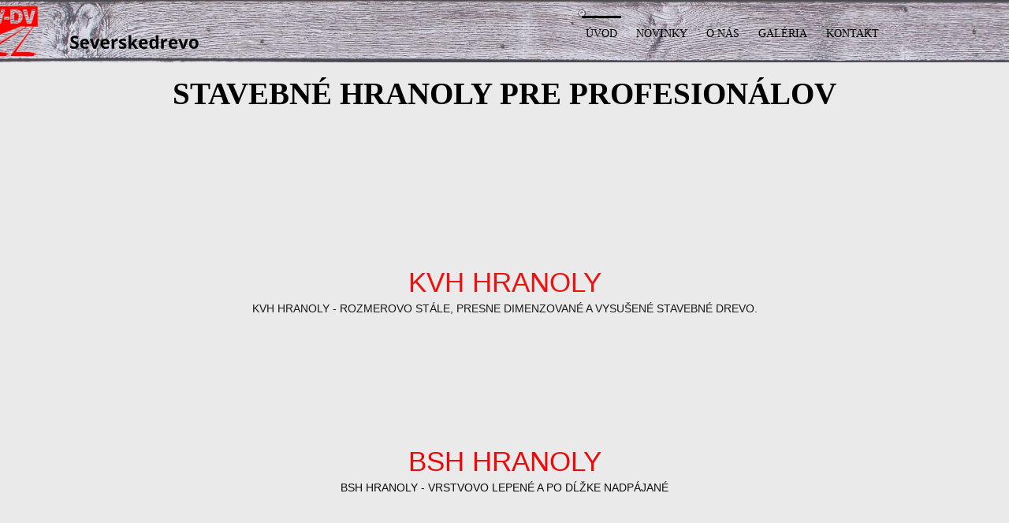

--- FILE ---
content_type: text/html;charset=utf-8
request_url: http://www.stavebnehranoly.sk/domov/
body_size: 6588
content:









<!DOCTYPE html PUBLIC "-//W3C//DTD XHTML 1.0 Strict//EN" "http://www.w3.org/TR/xhtml1/DTD/xhtml1-strict.dtd">

<html data-wj="1" xmlns:fb="http://ogp.me/ns/fb#" xml:lang="sk" lang="sk">
   <head>
   	
     
		<meta http-equiv="Content-type" content="text/html;charset=utf-8" />
		<meta http-equiv="Content-language" content="sk" />
		<meta http-equiv="X-UA-Compatible" content="IE=EmulateIE9" />
		
		
		
			<title>Stavebnehranoly,hranoly susene, hranoly</title>   
			<meta name="Title" content="Stavebnehranoly,hranoly susene, hranoly" />
		
		
		<meta name="Description" content="Predaj BSH ,KVH ,C24 hranolov, hranoly, susene hranoly" />      
		
		
		<meta name="Generator" content="WebJET Cloud - www.webjet.eu" />   
		
		
		<link rel="shortcut icon" href="http://cloud.webjet.eu/images/favicon.ico" type="image/x-icon" />
		<meta name="viewport" content="width=device-width, initial-scale=1, minimum-scale=1.0, maximum-scale=1.0" />
		
		<!-- OG TAGS -->
		<meta property="og:title" content="Stavebnehranoly,hranoly susene, hranoly" />
		
		<meta property="og:description" content="Predaj BSH ,KVH ,C24 hranolov, hranoly, susene hranoly" />
		
		<meta property="og:image" content="http://www.stavebnehranoly.sk/images/pozadie1.jpg" />
			<meta property="og:image" content="http://www.stavebnehranoly.sk/images/template/temp67/my/logo.jpg?v=1583501606732" />
			
		<meta property="og:image" content="http://cloud.webjet.eu/images/og.png" />
		<meta property="og:site_name" content="www.stavebnehranoly.sk" />
		<meta property="og:url" content="http://www.stavebnehranoly.sk/domov/" /> 
		<meta property="og:type" content="website" />
		
		<!-- CSS -->
		<link href="/css/singlepage_bootstrap/bootstrap.min.css" rel="stylesheet" />
    	<link href="/css/singlepage_bootstrap/page.css" rel="stylesheet" />
    	<link rel="stylesheet" href="/css/menu.css" type="text/css" />
    	<link rel="stylesheet" href="/css/news.css" type="text/css" />
		<link rel="stylesheet" href="/css/basket.css" type="text/css" />
		<link rel="stylesheet" href="/css/animate.css" />
		 <link rel="stylesheet" href="https://maxcdn.bootstrapcdn.com/font-awesome/4.6.1/css/font-awesome.min.css" />
		    	
    	<link rel="stylesheet" href="/css/template67.css" type="text/css" />
		
		<link rel="stylesheet" href="/images/style.css" type="text/css" />
		      
		
		<script src="//ajax.googleapis.com/ajax/libs/jquery/1.11.2/jquery.min.js"></script>
		<script type="text/javascript" src="/components/_common/javascript/page_functions.js.jsp?language=sk"></script>
		<script type="text/javascript" src="/jscripts/jquery.cloudmenu.js"></script>
		<script src="/jscripts/image-change.js" type="text/javascript"></script>      
		<!-- HTML5 shim and Respond.js for IE8 support of HTML5 elements and media queries -->
	   <!-- WARNING: Respond.js doesn't work if you view the page via file:// -->
	   <!--[if lt IE 9]>
	      <script src="https://oss.maxcdn.com/html5shiv/3.7.2/html5shiv.min.js"></script>
	      <script src="https://oss.maxcdn.com/respond/1.4.2/respond.min.js"></script>
	   <![endif]-->
		        
	  <style type="text/css">
#menu li a { color: black !important; }
</style>
	  <!-- GA authorize meta -->
	  
	  <!-- GA authorize meta END -->
   </head>
    <!--[if IE 7 ]> <body class="null ie7 webjetcloud subpage"> <![endif]-->
   <!--[if IE 8 ]> <body class="null ie8 webjetcloud subpage"> <![endif]-->
   <!--[if gt IE 8]> <body class="null  webjetcloud subpage"> <!--<![endif]-->
   <!--[if !IE]>--> <body class="null webjetcloud subpage"> <!--<![endif]-->
   
       <script>
   $( document ).ready(function() {
	
	});
   </script>
   <div class="toolbar-fix"></div>

		<div class="position-relative">
		<!-- Header - START -->
      
		<div id="header" style="height:79px; background-image: url(/images/template/temp67/my/header_background.jpg?v=1583496991431); background-repeat: repeat;
    			background-position: center top; background-attachment: scroll;" class="type-C">
		  <div class="header-wrapper">					
		
		    <div class="navbar-wrapper nav-B navSetColor-wrapperNo navSetColor-navNo navSetColor-brandNo navSetColor-barNo navSetBrand-imageYes navSetBrand-claimYes">
		      <div class="container">
		
		        <nav class="navbar navbar-default">
		          <div class="container">

						<div class="content menuBackground">
<div class="container">
<div class="col-sm-4">  











	
	<div class="navbar-header">
       <button type="button" class="navbar-toggle collapsed" data-toggle="collapse" data-target="#navbar" aria-expanded="false" aria-controls="navbar">
         <span class="sr-only">Toggle navigation</span>
         <span class="icon-bar"></span>
         <span class="icon-bar"></span>
         <span class="icon-bar"></span>
       </button>              
       <div id="contactTable" class="headInfo right " style="display:none;">

         <div  id="contactNumberTd"><span id="contactPhoneNumber">+421 0903 222 226</span></div>
         <div  id="contactEmailTd"><span id="contactEmailAddress"><a href="javascript:decodeEmail('ks!tejbew~ofni')" ><script type='text/javascript'>writeEmailToPage("ks!tejbew~ofni");</script></a></span></div>
      </div>


   </div>
	
	

<script type="text/javascript">
$(document).ready(function(){
	
		$('#header').css("background-color","#242424");
	
});
</script></div>
<div class="col-sm-8">
<div class="col-md-12 col-sm-12"> 



   <ul id="menu" class="menu02d">
      <li class="open"><a href="/domov/">Úvod</a></li>
      <li><a href="/novinky/">Novinky</a></li>
      <li><a href="/o-nas/">O nás</a></li>
      <li><a href="/galeria/">Galéria</a></li>
      <li><a href="/kontakt/">Kontakt</a></li>
   </ul>

 </div>

</div>
</div>
</div>
<p>&nbsp;</p>
		
		          </div>
		        </nav>
		
		      </div>
		    </div>
		
		  </div><!-- /.header-wrapper -->
		</div> <!-- /#header -->
		</div> <!-- /.position-relative -->
		
		<div id="content">
		
		  <div>
		     
          
         
          



























<div class="basketSmallBox" style="display: none;">
    <span class='basketSmallItems'>            
      <span>0</span>
    </span>
    
    <span class='basketSmallPrice'>              
      <span>
        0,00&nbsp;€
      </span>
    </span>
    
    <a href="javascript:void(0)" class="showBasket">Show basket</a>
</div>

			
					<style>
div.basketBox{
width: 90% !important;
     left: 0 !important;
  right: 0 !important;
  margin: 0 auto !important;
    background-image: none !important;
}
.basketBox td{
background-color: #fff !important;
color: #000 !important;
}

.basketBox a{
color:#000;
}

div.basketBox table.basketListTable td {
    border: 0 none !important;
    font-size: 14px !important;
    padding: 5px !important;
    text-align: left;
}

div.basketSmallBox span.basketSmallPrice span {
	
	background-image: none;
	
}

a.addToBasket{
padding: 5px !important;
    background-color: #000 !important;
}

div.basketBox table.basketListTable input.basketQty {
    width: 30px !important;
}
</style>
<div class="section content" style="color: #FF0000;">
<h1><strong>Stavebné hranoly pre&nbsp;profesionálov</strong></h1>
<h1>
<p><strong><br />
</strong></p>
<strong>


<link
	href='https://fonts.googleapis.com/css?family=Open+Sans+Condensed:700,300,300italic'
	rel='stylesheet' type='text/css'>
<link rel="stylesheet" type="text/css"
	href="/components/cloud/app-slit_slider/css/style.css" />
	<link rel="stylesheet" type="text/css"
	href="/components/cloud/app-slit_slider/css/style2.css" />

<style type="text/css">
	
		
			
			.color-1 {
				background-color: #a3fc9c;
			}
			
		
			
		
			
		
	
	
.sl-slider h2 {
padding: 0px;
margin-bottom:0px;
}
.sl-slider blockquote {
    padding-top: 0px;
}
</style>
	<script type="text/javascript"
	src="/components/cloud/app-slit_slider/js/modernizr.custom.79639.js"></script>
<script type="text/javascript"
	src="/components/cloud/app-slit_slider/js/jquery.ba-cond.min.js"></script>

<script type="text/javascript"
	src="/components/cloud/app-slit_slider/js/jquery.slitslider.js"></script>


	  <div id="slider" class="sl-slider-wrapper" style="height: 420px;">
	  				<div class="sl-slider">
	  					
		
			
			
			<div class="sl-slide" data-orientation="horizontal" data-slice1-rotation="-25" data-slice2-rotation="-25" data-slice1-scale="1" data-slice2-scale="2">
						<div class="sl-slide-inner">
																							
							<div class="bg-img" style="background-image: url(/thumb/images//pabst-schnittholz1.jpg?w=1920&ip=1); background-color: #a3fc9c!important;"></div>							
							
							<h2 style="padding-bottom:0px !important; color:#eb1212!important; text-align: center;font-style:normal;font-weight:normal;font-size:35px; margin-top: 150px; font-family:Arial, Helvetica,sans-serif; margin-left:px;">KVH HRANOLY</h2>
							
							<blockquote style="width:100%;">
							
							<p  style=" color:rgba(15, 15, 15, 0.95)!important; text-align: center;font-style:normal;font-weight:normal;font-size:px; margin-top: px; font-family:Arial, Helvetica,sans-serif; margin-left:px;">KVH hranoly - rozmerovo stále, presne dimenzované a vysušené stavebné drevo.

						</p></blockquote>
					
						
						
						
						</div>
					</div>
					
					
		
		
			
			
			<div class="sl-slide" data-orientation="horizontal" data-slice1-rotation="-25" data-slice2-rotation="-25" data-slice1-scale="1" data-slice2-scale="2">
						<div class="sl-slide-inner">
																							
							<div class="bg-img" style="background-image: url(/thumb/images//pabst-start-4.jpg?w=1920&ip=1); background-color: !important;"></div>							
							
							<h2 style="padding-bottom:0px !important; color:#eb0909!important; text-align: center;font-style:normal;font-weight:normal;font-size:35px; margin-top: 150px; font-family:Arial, Helvetica,sans-serif; margin-left:px;">BSH HRANOLY</h2>
							
							<blockquote style="width:100%;">
							
							<p  style=" color:#0f0f0f!important; text-align: center;font-style:normal;font-weight:normal;font-size:px; margin-top: px; font-family:Arial, Helvetica,sans-serif; margin-left:px;">BSH hranoly - vrstvovo lepené a po dĺžke nadpájané

						</p></blockquote>
					
						
						
						
						</div>
					</div>
					
					
		
		
			
			
			<div class="sl-slide" data-orientation="vertical" data-slice1-rotation="-25" data-slice2-rotation="-25" data-slice1-scale="1" data-slice2-scale="2">
						<div class="sl-slide-inner">
																							
							<div class="bg-img" style="background-image: url(/thumb/images/c24.jpg?w=1920&ip=1); background-color: !important;"></div>							
							
							<h2 style="padding-bottom:0px !important; color:#f00505!important; text-align: center;font-style:normal;font-weight:normal;font-size:35px; margin-top: 150px; font-family:Arial, Helvetica,sans-serif; margin-left:px;">C24 HRANOLY</h2>
							
							<blockquote style="width:100%;">
							
							<p  style=" color:#0f0f0f!important; text-align: center;font-style:normal;font-weight:normal;font-size:px; margin-top: px; font-family:Arial, Helvetica,sans-serif; margin-left:px;">C24 hranoly - konštrukčné stavebné hranoly, so zrezanými hranami

						</p></blockquote>
					
						
						
						
						</div>
					</div>
					
					
		
			
	
			
					
					
		          <nav id="nav-dots" class="nav-dots">
		          	
			
					<span class="nav-dot-current"></span>
					
			
					<span ></span>
					
			
					<span ></span>
						
				</nav>
	</div>
	</div>


<script type="text/javascript">
	$(function() {
		nacitajSlider();
	});
</script></strong></h1>
</div>
<div class="section content">
<div class="section container " style="background-color: rgb(255, 255, 255);" wow-effect="none">
<p style="text-align: left; ">&nbsp;</p>
<h1>Čo ponúkame</h1>
<p>&nbsp;</p>
<div class="col-sm-3">
<p>&nbsp;</p>
<p><a href="https://www.severskedrevo.sk/produkty/kvh-bsh-a-c24-hranoly-10/bsh-hranoly-43.html" onclick="window.open(this.href,'_blank');event.returnValue = false;return false"><img src="/images/pabst-start-4.jpg" alt="" style="border: 0px none;" width="157" height="36" /></a></p>
<h3 style="text-align: center; "><a href="https://www.severskedrevo.sk/produkty/kvh-bsh-a-c24-hranoly-10/bsh-hranoly-43.html" onclick="window.open(this.href,'_blank');event.returnValue = false;return false"><span style="color: #000000;"><strong>&nbsp;BSH</strong></span></a></h3>
<a href="https://www.severskedrevo.sk/produkty/kvh-bsh-a-c24-hranoly-10/bsh-hranoly-43.html" onclick="window.open(this.href,'_blank');event.returnValue = false;return false"><span style="color: #000000;"><strong>BSH hranoly</strong> <span style="color: ;">sú vysoko kvalitné, priemyselne vyrábané  hranoly, ktoré sú zlepené z&nbsp;minimálne troch lamiel, ktoré idú paralelne.  Tento produkt sa vyznačuje mimoriadne rozmerovou stabilitou, nízkou  tvorbou trhlín, extrémnou nosnosťou.</span></span> </a>
<p style="color: rgb(0, 0, 0); font-family: Arial, sans-serif;">&nbsp;</p>
<br />
<p style="color: rgb(0, 0, 0); font-family: Arial, sans-serif;">&nbsp;</p>
<p>&nbsp;</p>
</div>
<div class="col-sm-3">
<p><a href="https://www.severskedrevo.sk/produkty/kvh-bsh-a-c24-hranoly-10/kvh-hranoly-16.html" onclick="window.open(this.href,'_blank');event.returnValue = false;return false"><img src="/images/pabst-schnittholz1.jpg" alt="" style="border: 0px none;" width="157" height="127" /></a></p>
<h3 style="text-align: center; "><a href="https://www.severskedrevo.sk/produkty/kvh-bsh-a-c24-hranoly-10/kvh-hranoly-16.html" onclick="window.open(this.href,'_blank');event.returnValue = false;return false">&nbsp;</a></h3>
<h3 style="text-align: center; "><a href="https://www.severskedrevo.sk/produkty/kvh-bsh-a-c24-hranoly-10/kvh-hranoly-16.html" onclick="window.open(this.href,'_blank');event.returnValue = false;return false"><strong><span style="color: #000000;">KVH</span></strong></a></h3>
<p><span style="color: #000000;"><span style="color: ;"><a href="https://www.severskedrevo.sk/produkty/kvh-bsh-a-c24-hranoly-10/kvh-hranoly-16.html" onclick="window.open(this.href,'_blank');event.returnValue = false;return false"><span style="color: #808000;"><span style="color: #000000;">KVH hranoly -  rozmerovo stále, presne dimenzované a&nbsp;vysušené stavebné drevo, vhodné  pre&nbsp;konštrukcie striech, viditeľné konštrukcie stropov, stavby z&nbsp; masívneho dreva, pergo</span></span></a>ly</span></span><span style="background-color: transparent;">&nbsp;</span><a href="https://www.severskedrevo.sk/produkty/kvh-bsh-a-c24-hranoly-10/kvh-hranoly-16.html" onclick="window.open(this.href,'_blank');event.returnValue = false;return false"><span style="color: #000000;">a&nbsp;prístrešky, detské lezenia a&nbsp;ďalšie.</span></a></p>
</div>
<div class="col-sm-3">
<p><a href="https://www.severskedrevo.sk/produkty/kvh-bsh-a-c24-hranoly-10/hranoly-c24-44.html" onclick="window.open(this.href,'_blank');event.returnValue = false;return false"><img src="/images/images-aas.jpg" alt="" style="border: 0px none;" width="90" height="68" /></a></p>
<h3 style="text-align: center; "><a href="https://www.severskedrevo.sk/produkty/kvh-bsh-a-c24-hranoly-10/hranoly-c24-44.html" onclick="window.open(this.href,'_blank');event.returnValue = false;return false">&nbsp;</a></h3>
<h3 style="text-align: center; "><a href="https://www.severskedrevo.sk/produkty/kvh-bsh-a-c24-hranoly-10/hranoly-c24-44.html" onclick="window.open(this.href,'_blank');event.returnValue = false;return false"><strong><span style="color: #000000;">C24</span></strong></a></h3>
<p><span style="color: #333333;"><a href="https://www.severskedrevo.sk/produkty/kvh-bsh-a-c24-hranoly-10/hranoly-c24-44.html" onclick="window.open(this.href,'_blank');event.returnValue = false;return false"><span style="color: #000000;">Hranoly C24<span style="color:#000000;">.</span></span><span style="color:#000000;">Stavebný  hranol dimenzie 45mm vhodná pre&nbsp;stavbu konštrukcií drevo domov a&nbsp;drobných záhradných stavieb. Kvalita C24 je kvalita pevnostného triedenia.</span></a></span></p>
</div>
<div class="col-sm-3">
<p><img src="/images/hotzkonstruktion21-sept-20100391.jpg" alt="" style="border: 0px none;" width="157" height="149" /></p>
<h3 style="text-align: center; ">Projekt</h3>
<p><span style="color: rgb(51, 51, 51); font-size: medium; font-weight: normal; line-height: normal;">&nbsp;Ponúkame BSH hranoly presne na&nbsp;projekt, narezaný na&nbsp;presné rozmery aj nafrézovanými čapovými spojmi.</span></p>
</div>
<p>&nbsp;</p>
</div>
</div>
<div class="section content" style="background-color: rgba(255, 255, 255, 0);">
<div class="section container " style="background-color: rgb(255, 255, 255);" wow-effect="none">
<p>&nbsp;</p>
<div class="row">
<div class="col-sm-6" style="padding-left:0px">
<p><img src="/images/hotzkonstruktion21-sept-20100391.jpg" alt="" class=" wow fadeInLeft" style="background-color: transparent; border: 0px none;" data-wow-duration="s" wow-effect="wow fadeInLeft" width="449" height="215" /></p>
</div>
<div class="col-sm-6">
<h2 style="text-align: left;">&nbsp; &nbsp; &nbsp; &nbsp; &nbsp; &nbsp; BSH hranoly</h2>
<p>BSH hranoly ponúkame od&nbsp;dvoch výrobcov,</p>
<p>zo Severu Ruska a&nbsp; z&nbsp;Rakúska.</p>
<p>Ruský výrobca:&nbsp; hranoly BSH máme skladom</p>
<p>Rozmery :</p>
<p>60x200mm, 80x140mm, 100x200mm, 140x280mm, 160x280mm,&nbsp; 80x80mm, 100x100mm, 120x120mm, 140x140mm, 160x160mm,&nbsp; 200x200mm&nbsp; &nbsp; &nbsp; &nbsp; &nbsp;v&nbsp;dĺžke 6500mm.</p>
<p>BSH hranoly sú v&nbsp;pohľadovej kvalite. Cena je od&nbsp;900€/m<sup>3 </sup>+dph</p>
<p>Ponúkame možnosť objednávky aj s&nbsp;vašimi rozmermi.&nbsp;</p>
<p><strong><span style="color: #FF0000;">Pri objednávke celého kamiónu je cena bezkonkurenčná .</span></strong></p>
<p><span style="color: #FF0000;"><span style="color: #000000;">Rakúsky dodávateľ PABST-HOLZ :</span></span></p>
<p><span style="color: #FF0000;"><span style="color: #000000;">U&nbsp; výrobcu PABST - HOLZ Vám vieme zabezpečiť BSH hranoly podľa&nbsp; Vášho projektu ,presné rozmery aj kusy. </span></span></p>
<p><span style="color: #FF0000;"><span style="color: #000000;">Cena je od&nbsp;850€/m<sup>3 </sup>+dph<br />
</span></span></p>
<p style="text-align: left;"><br />
<a class="button" href="http://www.severskedrevo.sk/produkty/kvh-bsh-a-c24-hranoly-10/bsh-hranoly-43.html" onclick="window.open(this.href,'_blank');event.returnValue = false;return false">VIAC INFORMÁCIÍ</a> &nbsp;&nbsp;&nbsp;&nbsp; <a class="button" href="http://www.severskedrevo.sk/kontakt.html" onclick="window.open(this.href,'_blank');event.returnValue = false;return false">POŽIADAŤ O CENOVÚ PONUKU</a></p>
<p style="text-align: left;">&nbsp;</p>
</div>
</div>
<div class="row">
<div class="col-sm-6">
<h2>&nbsp;&nbsp;&nbsp;&nbsp;&nbsp; C24 Hranoly</h2>
<div style="text-align: left;">
<p><span style="color:#000000;"><span style="font-family: &quot;Open Sans&quot;; font-size: 14px;">Stavebný  hranol dimenzie 45mm vhodná pre&nbsp;stavbu konštrukcií drevo domov a&nbsp;drobných  záhradných stavieb. Kvalita C24 je kvalita pevnostného triedenia, ktorá  je používaná práve na&nbsp;stavbu drevo domov a&nbsp;<span class="spell"><strong><em>väzníkové</em></strong> konštrukcie.&nbsp;</span></span></span><span style="color:#000000;"><span style="font-family: &quot;Open Sans&quot;; font-size: 14px;">Je to sušený hobľovaný konštrukčný hranol.</span></span></p>
<p><span style="color:#000000;"><span style="font-family: &quot;Open Sans&quot;; font-size: 14px;">Skladom máme všetky rozmery: 45x 70mm, 95mm, 120mm, 145mm, 170mm, 195mm, 220mm, 245mm a&nbsp;výhoda je, že sú v&nbsp;dĺžke 6m.</span></span></p>
<p><span style="color:#000000;"><span style="font-family: &quot;Open Sans&quot;; font-size: 14px;">Cena je 450€/m<sup>3. </sup>+dph .<sup> </sup>Hranoly sú skladom.</span></span></p>
<p>&nbsp;</p>
<p>&nbsp;</p>
<p><span style="color: black; font-family: &quot;Times New Roman&quot;, Georgia, serif; font-size: 36px; text-align: center; text-transform: uppercase;">&nbsp; &nbsp; &nbsp;KVH hranoly</span></p>
<p>Kvalitné hranoly ponúkame od&nbsp;výrobcu STORA ENSO.</p>
<p>Hranoly sú vysokej kvality a&nbsp;hlavne stabilnej kvality.</p>
<p>Skladom držíme viac rozmerov a&nbsp;vieme zabezpečiť aj rýchle dodanie aj z&nbsp;vašimi rozmermi ,podľa vášho projektu.</p>
<p>Cena je&nbsp; už od&nbsp;450€/m<sup>3</sup>+dph.</p>
<p>Cena sa upravuje podľa množstva objednávky.</p>
<p>&nbsp;</p>
<p>&nbsp;</p>
</div>
</div>
<div class="col-sm-6" style="padding-right:0px">
<p><img src="/images/c24.jpg" alt="" style="width: 788px; height: 320px; border: 0px none;" class=" wow fadeInRight" data-wow-duration="s" wow-effect="wow fadeInRight" />&nbsp; &nbsp;</p>
<p><img src="/images/kvh1.png" alt="" style="background-color: transparent; height: 201px; text-align: left; width: 1011px;" /></p>
</div>
</div>
<br />
</div>
</div>

          
		  </div>
		  

		  <div class="footerWrapper">
				<!-- Footer - START -->
				   
			   <div class="section content" style="background-color: rgba(255, 255, 255, 0);">
<div class="section container     " style="background-color: rgb(255, 255, 255);" wow-effect="none"> <span style="color: #99CCFF;"><img src="/images/gg-11.jpg" alt="" style="width: 800px; height: 600px; border: 0px;" />&nbsp;</span>
<div class="row">
<div style="text-align: center;">
<p>&nbsp;</p>
<br />
</div>
</div>
</div>
</div>
<p style="text-align: center;">&nbsp;</p><p class='onlyMobile'><a href='/domov/?responsive=no' rel='noindex nofollow'>Zobraziť plnú verziu stránky</a></p>

		</div>
	</div>
		   
   
    <!-- GA JS  -->
		
	 <!-- GA JS END -->
	 <script src="/jscripts/singlepage_bootstrap/common.js"></script>
    <script src="/jscripts/singlepage_bootstrap/bootstrap.min.js"></script>	
    
	    <script src="/jscripts/wow.min.js"></script>
	    <script>
	        new WOW().init();
	    </script>	
    
	
   </body>


</html>


--- FILE ---
content_type: text/css;charset=UTF-8
request_url: http://www.stavebnehranoly.sk/css/singlepage_bootstrap/page.css
body_size: 4166
content:
/* GLOBAL STYLES -------------------------------------------------- */

.content img { display: inline-block; max-width: 100%;  height: auto; }

.clearfix { clear: both; }

#header { margin-bottom: 60px;  }

.onlyMobile { display: none; }

div.section.content.relative div.section.container { left: 50%; top: 50%; position: absolute; -webkit-transform: translate(-50%, -50%); transform: translate(-50%, -50%); }
div.section.content.relative { position: relative; }

/* NAVIGATION -------------------------------------------------- */

.position-relative { position: relative; }
.toolbar-fix { display:none; height: 50px; width: 100%; background-color: transparent; }


/* Nastaví navigáciu cez slidcaer */
.navbar-wrapper { position: absolute; top: 0; right: 0; left: 0; z-index: 20; background-color: #999; }
.navbar-default { background-color: #888; border:0;}

/* Zabezpečí plnú šírku navigácie na mobilnej verzií */
.navbar-wrapper > .container {padding-right: 0; padding-left: 0; }
.navbar-wrapper .navbar { padding-right: 15px; padding-left: 15px; margin-bottom: 0; -webkit-border-radius: 0px; -moz-border-radius: 0px; border-radius: 0px;}
.navbar-wrapper .navbar .container {width: auto; }

.navbar > .container .navbar-brand, .navbar > .container-fluid .navbar-brand { margin-left: 0; }
.navbar > .container .navbar-brand { padding: 0; line-height: 50px; }
.navbar > .container .navbar-brand span { line-height: 50px; font-size: 17px; padding: 0 10px; }
.navbar-brand > img { float:left; display: inline-block; max-height: 40px; width: auto; padding: 0 5px; margin-top: 5px; }

/* CAROUSEL -------------------------------------------------- */

.carousel { height: 500px; }
.carousel .carousel-inner .container { height: 100%; }
.carousel-caption { z-index: 10; }
.carousel .item { height: 500px; background-color: black; background-repeat: no-repeat; background-position: center center;  -webkit-background-size: cover; -moz-background-size: cover; -o-background-size: cover; background-size: cover; }

/* Fade effect */
.carousel .carousel-inner .item {opacity: 0; -webkit-transition-property: opacity; -moz-transition-property: opacity; -o-transition-property: opacity; transition-property: opacity; }
.carousel .carousel-inner .active {opacity: 1; }
.carousel .carousel-inner .active.left, .carousel .carousel-inner .active.right {left: 0; opacity: 0; z-index: 1; }
.carousel .carousel-inner .next.left, .carousel .carousel-inner .prev.right {opacity: 1; }
.carousel .carousel-caption { top:0; padding-top: 200px; }
.carousel .carousel-control {z-index: 2; }

/* .carousel-inner > .item > img { position: absolute; top: 0; left: 0; bottom: 0; right: 0; max-width: 100%; min-height:500px; height: auto; } */

/* RESPONSIVE CSS -------------------------------------------------- */

@media (min-width: 768px) {

  .navbar-wrapper {margin-top: 20px; }
  .navbar-wrapper .container { padding-right: 15px; padding-left: 15px; }
  .navbar-wrapper .navbar .container { padding-right: 0px; padding-left: 0px; }
  .navbar-wrapper .navbar { padding-right: 0; padding-left: 0; }
  .navbar-wrapper .navbar-nav { padding-right: 0; padding-left: 0;  background-color: #666; }
  .navbar-wrapper .navbar-collapse {padding-right: 0;  padding-left: 0; }
  .navbar > .container .navbar-brand { background-color: #555; }

  .navbar-wrapper .navbar {  -webkit-border-radius: 0px; -moz-border-radius: 0px; border-radius: 0px;  }
  .carousel-caption p { margin-bottom: 20px; font-size: 21px; line-height: 1.4; }
}

/* HEADER TYPE A -------------------------------------------------- */

#header.type-A {}
#header.type-A .navbar-wrapper { margin-top: 20px; background-color: transparent; }
#header.type-A .navbar { margin-bottom: 0; }

#header.type-A-navWide {}
#header.type-A-navWide .navbar-wrapper { margin-top: 0; }

#header.type-A-navWide-navFixed {}
#header.type-A-navWide-navFixed .navbar-wrapper { margin-top: 0; position: fixed; top:0; }
#header.type-A-navWide-navFixed .navbar { margin-bottom: 0; }

/* HEADER TYPE B -------------------------------------------------- */

#header.type-B { margin-bottom: 100px; }
#header.type-B .navbar { margin-bottom: 0; }
#header.type-B .navbar-wrapper { margin-top: 0; top: 520px; background-color: transparent; }

#header.type-B-navWide { margin-bottom: 100px; }
#header.type-B-navWide .navbar-wrapper { margin-top: 0; top: 500px; }

#header.type-B-navWide-navFixed {}
#header.type-B-navWide-navFixed { margin-bottom: 100px; }
#header.type-B-navWide-navFixed .navbar-wrapper { margin-top: 0; top: 500px; }
#header.type-B-navWide-navFixed .navbar-wrapper.affix { position: fixed; top: 0; }

/* HEADER TYPE C -------------------------------------------------- */

#header.type-C { }
#header.type-C .header-wrapper { padding-top: 90px; }
#header.type-C .navbar-wrapper { background-color: transparent; }

/* HEADER TYPE D -------------------------------------------------- */

#header.type-D { }
#header.type-D .header-wrapper { padding-top: 90px; }
#header.type-D .navbar-wrapper { background-color: transparent; }
#header.type-D .carousel { max-width: 1140px; margin: 0 auto; }
#header.type-D .carousel-inner .container { max-width: 1000px; margin: 0 auto; padding:0 80px; }
#header.type-D .carousel-caption { padding-top: 150px; }

/* HEADER TYPE E -------------------------------------------------- */

#header.type-E { }
#header.type-E .header-wrapper { padding-top: 90px; }
#header.type-E .navbar-wrapper { background-color: transparent; }
#header.type-E .carousel-block { background-color: #f1f1f1; padding: 50px 0; }
#header.type-E .carousel { max-width: 1140px; margin: 0 auto; }
#header.type-E .carousel-inner .container { max-width: 1000px; margin: 0 auto; padding:0 80px; }
#header.type-E .carousel-caption { padding-top: 150px; }

#header.type-E-navUp { }
#header.type-E-navUp .header-wrapper { padding-top: 0; }
#header.type-E-navUp .navbar-wrapper { background-color: transparent; margin-top: 0; }
#header.type-E-navUp .carousel-block { background-color: #f1f1f1; padding: 50px 0; }
#header.type-E-navUp .carousel { max-width: 1140px; margin: 50px auto 0 auto; }
#header.type-E-navUp .carousel-inner .container { max-width: 1000px; margin: 0 auto; padding:0 80px; }
#header.type-E-navUp .carousel-caption { padding-top: 150px; }

#header.type-E-navDown { }
#header.type-E-navDown .header-wrapper { padding-top: 0; }
#header.type-E-navDown .navbar-wrapper { background-color: transparent; margin-top: 50px; }
#header.type-E-navDown .carousel-block { background-color: #f1f1f1; padding: 50px 0; }
#header.type-E-navDown .carousel { max-width: 1140px; margin: 50px auto 0 auto; }
#header.type-E-navDown .carousel-inner .container { max-width: 1000px; margin: 0 auto; padding:0 80px; }
#header.type-E-navDown .carousel-caption { padding-top: 150px; }

#header.type-E-navWide { }
#header.type-E-navWide .header-wrapper { padding-top: 0; }
#header.type-E-navWide .navbar-wrapper { background-color: #aaa; margin-top: 0; }
#header.type-E-navWide .carousel-block { background-color: #f1f1f1; padding: 50px 0; }
#header.type-E-navWide .carousel { max-width: 1140px; margin: 50px auto 0 auto; }
#header.type-E-navWide .carousel-inner .container { max-width: 1000px; margin: 0 auto; padding:0 80px; }
#header.type-E-navWide .carousel-caption { padding-top: 150px; }

#header.type-E-navWide-navFixed { }
#header.type-E-navWide-navFixed .header-wrapper { padding-top: 0; }
#header.type-E-navWide-navFixed .navbar-wrapper { background-color: #aaa; margin-top: 0; position: fixed; top:0; }
#header.type-E-navWide-navFixed .carousel-block { background-color: #f1f1f1; padding: 50px 0; }
#header.type-E-navWide-navFixed .carousel { max-width: 1140px; margin: 50px auto 0 auto; }
#header.type-E-navWide-navFixed .carousel-inner .container { max-width: 1000px; margin: 0 auto; padding:0 80px; }
#header.type-E-navWide-navFixed .carousel-caption { padding-top: 150px; }

/* HEADER TYPE F -------------------------------------------------- */

#header.type-F { margin-bottom: 100px; }
#header.type-F .navbar-wrapper { background-color: transparent; top: 600px; margin: 0; }
#header.type-F .carousel-block { background-color: #f1f1f1; padding: 50px 0; }
#header.type-F .carousel { max-width: 1140px; margin: 0 auto; }
#header.type-F .carousel-inner .container { max-width: 1000px; margin: 0 auto; padding:0 80px; }
#header.type-F .carousel-caption { padding-top: 150px; }

#header.type-F-navWide { margin-bottom: 100px; }
#header.type-F-navWide .navbar-wrapper { background-color: #aaa; top: 600px; margin: 0; }
#header.type-F-navWide .carousel-block { background-color: #f1f1f1; padding: 50px 0; }
#header.type-F-navWide .carousel { max-width: 1140px; margin: 0 auto; }
#header.type-F-navWide .carousel-inner .container { max-width: 1000px; margin: 0 auto; padding:0 80px; }
#header.type-F-navWide .carousel-caption { padding-top: 150px; }

/* HEADER TYPE G -------------------------------------------------- */

#header.type-G { margin-bottom: 100px; }
#header.type-G .navbar-wrapper { background-color: transparent; top: 580px; margin: 0; }
#header.type-G .carousel-block { background-color: #f1f1f1; padding: 50px 0 110px 0; }
#header.type-G .carousel { max-width: 1140px; margin: 0 auto; }
#header.type-G .carousel-inner .container { max-width: 1000px; margin: 0 auto; padding:0 80px; }
#header.type-G .carousel-caption { padding-top: 150px; }

#header.type-G-navDown { margin-bottom: 100px; }
#header.type-G-navDown .navbar-wrapper { background-color: transparent; top: 600px; margin: 0; }
#header.type-G-navDown .carousel-block { background-color: #f1f1f1; padding: 50px 0 100px 0; }
#header.type-G-navDown .carousel { max-width: 1140px; margin: 0 auto; }
#header.type-G-navDown .carousel-inner .container { max-width: 1000px; margin: 0 auto; padding:0 80px; }
#header.type-G-navDown .carousel-caption { padding-top: 150px; }

#header.type-G-navUp { margin-bottom: 100px; }
#header.type-G-navUp .navbar-wrapper { background-color: transparent; top: 550px; margin: 0; }
#header.type-G-navUp .carousel-block { background-color: #f1f1f1; padding: 50px 0 100px 0; }
#header.type-G-navUp .carousel { max-width: 1140px; margin: 0 auto; }
#header.type-G-navUp .carousel-inner .container { max-width: 1000px; margin: 0 auto; padding:0 80px; }
#header.type-G-navUp .carousel-caption { padding-top: 150px; }

/* NAVIGATION TYPE -------------------------------------------------- */
/* 	Nastaví na všetky verzie responzivity okrem mobilu,
	tam to bude štandardne pre všetk typy rovnaké */

@media (min-width: 768px) {

/* NAVIGATION TYPE A -------------------------------------------------- */

.navbar-wrapper.nav-A {}

/* NAVIGATION TYPE B -------------------------------------------------- */

.navbar-wrapper.nav-B { text-align: center; }
.navbar-wrapper.nav-B .navbar-nav { float: none; display: inline-block; }
.navbar-wrapper.nav-B .navbar-collapse.collapse { height: 50px !important; }

/* NAVIGATION TYPE C -------------------------------------------------- */

.navbar-wrapper.nav-C {}
.navbar-wrapper.nav-C .navbar-nav { float: right; }


/* NAVIGATION TYPE D -------------------------------------------------- */

.navbar-wrapper.nav-D {}
.navbar-wrapper.nav-D .navbar-header { float: right; }
.navbar-wrapper.nav-D .navbar-nav { float: left; }

/* NAVIGATION TYPE E -------------------------------------------------- */

.navbar-wrapper.nav-E { text-align: center; }
.navbar-wrapper.nav-E .navbar-header { float: right; }
.navbar-wrapper.nav-E .navbar-nav { float: none; display: inline-block; }
.navbar-wrapper.nav-E .navbar-collapse.collapse { height: 50px !important; }

/* NAVIGATION TYPE F -------------------------------------------------- */

.navbar-wrapper.nav-F { }
.navbar-wrapper.nav-F .navbar-header { float: right; }
.navbar-wrapper.nav-F .navbar-nav { float: right; }

/* NAVIGATION SETTINGS -------------------------------------------------- */

.navbar-wrapper.navSetColor-wrapperNo { background-color: transparent !important; }
.navbar-wrapper.navSetColor-barNo .navbar-default { background-color: transparent !important; }
.navbar-wrapper.navSetColor-navNo .navbar-nav { background-color: transparent !important; }
.navbar-wrapper.navSetColor-brandNo .navbar > .container .navbar-brand { background-color: transparent !important; }

.navbar-wrapper.navSetBrand-imageNo .navbar-brand > img { display: none; }
.navbar-wrapper.navSetBrand-claimNo .navbar > .container .navbar-brand span { display: none; }
.navbar-wrapper.navSetBrand-flipPosition .navbar-brand > img { float: right; }

} /* @media */

/* CAROUSEL SETTINGS -------------------------------------------------- */
/* Pre aplikovanie pridaj klasu do -->  <div id="myCarousel" class="carousel [ SEM ]">

/* parallax - Zapnutie paralaxu */
.carousel.parallax .item { background-attachment: fixed; }

/* slideOff - Vypnutie indikátora a šípok */
.carousel.slideOff .carousel-indicators,
.carousel.slideOff .carousel-control{ display: none; }

/* centerWidth - Šírka obsahu rovnaká ako content a vycentrovaná na stred */
.carousel.centerWidth .carousel-caption { position: static; padding-top: 200px; }

/* CONTACT-INFO-BLOCK -------------------------------------------------- */

#contact-info-block {
  background-color: #eee;
  background-image: url(/images/template/temp48/contact-bg.jpg);
  background-attachment: scroll;
  background-repeat: no-repeat; background-position: center center;
  -webkit-background-size: cover; -moz-background-size: cover; -o-background-size: cover; background-size: cover;
}
#contact-info-block .contact-info { display: inline-block; width: 60%; background-color: #333;  margin: 100px auto; color: #f1f1f1; padding: 30px; text-align: left; }
#contact-info-block .contact-info p { font-size: 14px; line-height: 24px; margin: 0; }
#contact-info-block .contact-info .company { display: inline-block; float:left; width:50%; padding: 10px; text-transform: uppercase; }
#contact-info-block .contact-info .contact { display: inline-block; float:left; width:50%; padding: 10px; }
#contact-info-block .contact-info .contact span { display: inline-block; width: 60px; font-size: 13px; font-weight: bold; line-height: 20px; }

@media (max-width: 992px) {

#contact-info-block .contact-info { display: inline-block; width: 100%; }
}

@media (max-width: 768px) {

#contact-info-block .contact-info .company,
#contact-info-block .contact-info .contact { float: none; display: block; width: 100%; }

    .onlyMobile { display: block; text-align: center; background: none; color: black; background-color: white; margin-top: 8px !important; border-radius: 7px; height: 44px; font-size: 23px; line-height: 44px;}
    .onlyMobile a { text-decoration: none; font-weight: bold; color: black; font-size: 17px !important; } 

}
/* CONTACT-INFO-BLOCK  SETTINGS -------------------------------------------------- */

#contact-info-block.positionLeft {  }
#contact-info-block.positionCenter { text-align: center; }
#contact-info-block.positionRight .contact-info { float: right; }

#contact-info-block.positionSplit .contact-info { float: none; display: block; width: 100%; background-color: transparent; padding: 0; }
#contact-info-block.positionSplit .contact-info .company { background-color: #333; float: left; width: auto; max-width: 50%; padding: 30px; }
#contact-info-block.positionSplit .contact-info .contact { background-color: #333;  float: right; width: auto;  max-width: 50%; padding: 30px; }

@media (max-width: 768px) {
#contact-info-block.positionSplit .contact-info .company,
#contact-info-block.positionSplit .contact-info .contact { float: none; display: block; width: 100%; max-width: 100%; }
 }
#contact-info-block.parallax { background-attachment: fixed; }

/* CONTACT-FORM-BLOCK -------------------------------------------------- */

#contact-form-block { margin: 50px auto; }
#contact-form-block .google-map { position: relative; display: inline-block; float: left; width: 60%;  padding-bottom: 400px; height: 0; overflow: hidden; }
#contact-form-block .google-map iframe { position: absolute; top: 0; left: 0; width: 100% !important; height: 100% !important; }
#contact-form-block .contact-form { display: inline-block; float: left; width: 40%; padding: 0 0 0 50px; }

@media (max-width: 992px) {
  #contact-form-block .google-map,
  #contact-form-block .contact-form { width: 50%; }
}

@media (max-width: 768px) {
  #contact-form-block .google-map,
  #contact-form-block .contact-form { width: 100%; float: none; }
  #contact-form-block .contact-form { padding: 20px 0; }
}

/* CONTACT-FORM-BLOCK  SETTINGS -------------------------------------------------- */

#contact-form-block.positionFlip .google-map { float: right; }
#contact-form-block.positionFlip .contact-form  { float: right; padding: 0 50px 0 0;}

@media (max-width: 768px) {
  #contact-form-block.positionFlip .contact-form  { float: right; padding:20px 0;}
}


/* CONTENT -------------------------------------------------- */

.content { padding: 80px 0; }
@media (max-width: 768px) { .content { padding: 20px 0; } }
/* .content .container { background-color: #f1f1f1;} */

.content.col2 { }
.content.col2-md48 { }
.content.col2-md84 {}
.content.col3{ }
.content.col3 .container { background-color: #dcd38c; padding: 50px; }

.content.parallax {
  background-color: #fff;
/*  background-image: url(/images/template/temp48/1.jpg);*/
  background-attachment: fixed;
  background-repeat: no-repeat; background-position: center center;
  -webkit-background-size: cover; -moz-background-size: cover; -o-background-size: cover; background-size: cover;
  padding: 100px 0;
 }
.content.parallax .container { background-color: #f1f1f1; }
.content.parallax .container .col-xs-12 { padding:50px; }


.content.quote {
  background-color: #fff;
  background-image: url(/images/template/temp48/2.jpg);
  background-attachment: fixed;
  background-repeat: no-repeat; background-position: center center;
  -webkit-background-size: cover; -moz-background-size: cover; -o-background-size: cover; background-size: cover;
  padding: 100px 0;
 }
.content.quote .container { }
.content.quote .container .col-xs-12 { padding:50px; }
.content.quote .container .col-xs-12 p { color: #fff; font-size: 40px; font-weight: 45px; text-align: center;  }


    div.photoSwipeFolders ul {}
    div.photoSwipeFolders ul li {width: 190px !important; height: 154px; float: left; margin: 0 15px 15px 0;}
    div.photoSwipeFolders ul li a {width: 190px !important; background: transparent url(/images/template/common/gallery-folder-bg.png) left top no-repeat; position: relative; display: block; border: 0px none; padding: 0px;}
    div.photoSwipeFolders ul li a:hover {background: transparent;}
    div.photoSwipeFolders ul li:before {display: none;}
    div.photoSwipeFolders img {padding: 17px 0 10px 15px}
    div.photoSwipeFolders .groupBg {position: absolute; width: 190px; height: 154px; background: url(/images/template/common/gallery-folder-bg.png) left top no-repeat; left: 0px; top: 0px;}
    div.photoSwipeFolders .groupBg span {position: absolute; top: 113px; left: 42px; font-size: 11px; color: #5b5b5b;}
    div.photoSwipeFolders li.galleryActualDir .groupBg {background-image: url(/images/template/common/gallery-folder-selected2-bg.png)}

    div.photoSwipe ul li.galleryActualDir {font-weight: normal;}

    
    div.photoSwipeImages ul {padding: 0 0 20px 21px; clear: both;}
    div.photoSwipeImages li {float: left; margin: 0 30px 15px 0; padding: 0px; background: #fff; border: 1px solid #c3c3c3; list-style: none;}
    div.photoSwipeImages li a {margin: 10px; overflow: hidden; display: block;}
    div.photoSwipeImages li img {display: block; margin: auto;}

div.news_content { box-sizing: content-box;}

--- FILE ---
content_type: text/css;charset=UTF-8
request_url: http://www.stavebnehranoly.sk/css/template67.css
body_size: 8186
content:
/* HLAVNE PISMO */

p,
ul,
ol {
    background-color: transparent;
    font-size: 14px;

}
body,
.SC_Panel {
    font-family: "Arial", Helvetica, sans-serif;
}

/* POZADIE */

body {
    background-image: none;
    background-color: #eaeaea;
    background-position: top;
    background-repeat: repeat;
    -webkit-transition: width 2s, height 2s, -webkit-transform 2s;
    transition: width 2s, height 2s, transform 2s;
}
body.subpage {
    background-position: top;
    background-repeat: repeat;
}
body#WebJETEditorBody {
    background-image: none;
    background-color: #f1f1f1;
    background-position: top;
    background-repeat: repeat-x;
}

/* NADPISY */

h1 {
    text-align: center;
    color: black;
    font-size: 36px;
    line-height: 100%;
    font-weight: 300;
    font-style: normal;
    text-decoration: none;
    text-transform: uppercase;
    font-family: "Times New Roman", Georgia, Serif;}
h2 {
    text-align: left;
    color: black;
    font-size: 36px;
    line-height: 100%;
    font-weight: 300;
    text-decoration: none;
    text-transform: uppercase;
    font-family: "Times New Roman", Georgia, Serif;}
h3 {
    text-align: left;
    color: black;
    font-size: 22px;
    line-height: 100%;
    font-weight: 600;
    text-decoration: none;
    font-family: "Times New Roman", Georgia, Serif;}
h4 {
    text-align: left;
    font-size: 14px;
    line-height: 120%;
    color: #fff;
    font-weight: normal;
    font-style: normal;
    text-decoration: none;
    padding-top: 0;
    padding-bottom: 12px;
    padding-left: 0;
    padding-right: 0;
    font-family: "Times New Roman", Georgia, Serif;}
h5 {
    text-align: left;
    font-size: 18px;
    line-height: 120%;
    color: #fff;
    font-weight: normal;
    font-style: normal;
    text-decoration: none;
    padding-top: 0;
    padding-bottom: 12px;
    padding-left: 0;
    padding-right: 0;
    font-family: "Times New Roman", Georgia, Serif;}

/* LINKY */

a {
    font-family: "Arial", Helvetica, sans-serif;
    font-weight: normal;
    font-style: normal;
    color: #6d1919;
    text-decoration: none;
}
a:hover {
    font-family: "Arial", Helvetica, sans-serif;
    font-weight: normal;
    font-style: normal;
    text-decoration: none;
    color: #3f0505;
}
#content > .content {
    padding-top: 60px;
}

/*# STYLY MENU */


/* #menuStavbar {
     margin-top: 90px;
    padding-bottom: 15px;
   font-family: Open Sans,Arial,Helvetica; 
} */

navbar-wrapper.navSetColor-barNo .navbar-default {}
#menu .arrow,
.square,
.arrowR {
    display: none !important;
}

/*MENU*/

#menu {
    width: 100%;
    /* background-color: #fafafa !important;
   border: 1px solid #e0e0e0;
    border-right: none;
    box-shadow: 0 1px 0 #fff inset, 0 -1px 0 #dadada inset, 0 0 15px rgba(0, 0, 0, 0.07);
    -webkit-box-shadow: 0 1px 0 #fff inset, 0 -1px 0 #dadada inset, 0 0 15px rgba(0, 0, 0, 0.07);*/
    height: 50px;
    text-align: right;
    margin: 0px auto 0;
    padding: 10px 0 0;
}

/*Next menu*/

#nextMenu {
    background-color: #fafafa !important;
    border: 1px solid #e0e0e0;
    border-left: none;
    margin: 0 auto;
    box-shadow: -10 1px 0 #fff inset, 0 -1px 0 #dadada inset, 0 0 15px rgba(0, 0, 0, 0.07);
    -webkit-box-shadow: -10 1px 0 #fff inset, 0 -1px 0 #dadada inset, 0 0 15px rgba(0, 0, 0, 0.07);
    height: 50px;
    margin-bottom: 0px;
    text-align: left;
}
#menu li {
    height: 100%;
}
#menu li a {
    font-family: "Times New Roman", Georgia, Serif;
    height: 100%;
    color: #959595;
    background-color: transparent;
    font-size: 14px;
    font-weight: 300;
    text-transform: uppercase;
    padding: 0 7px;
}
#menu li.open,
#menu li:hover {
    color: #fff;
}
#menu li.open a,
#menu li a:hover {
    color: #fff;
}
.menuBackground {
    background-color: transparent;
    margin: 0px;
    padding: 0px;
    padding-top: 10px;
    position: relative !important;
}
.menuBackground > .container {
    padding: 0px !important;
}
#menu.menu01a li a,
#menu.menu01a li a:hover,
#menu.menu01a li.open a,
#menu.menu01a li.active a {
    color: #fff;
}
#menu.menu01a li {
    border-radius: 15px;
    background-color: #704545
;
}
#menu.menu01a a {
    background: none !important;
}
#menu.menu01a .open {
    border-radius: 15px;
    background-color: #9a32c0;
    color: #fff;
}
#menu.menu01a .open li a {
    color: #fff;
}
#menu.menu01a .active {
    border-radius: 15px;
    background-color: #9a32c0;
}
#menu.menu01a .active ul li a {
    color: #fff;
    border-radius: 15px;
    margin-left: 10px;
}
#menu.menu01b {
    border: none !important;
}
#menu.menu01b li:first-of-type {
    border-top-left-radius: 15px;
    border-bottom-left-radius: 15px;
    background-color: #251c05;
    margin-right: -10px;
}
#menu.menu01b li:last-of-type {
    border-top-right-radius: 15px;
    border-bottom-right-radius: 15px;
    background-color: #704545
;
    margin-left: -12px;
}
#menu.menu01b li {
    border-radius: 0px;
    background-color: #704545
;
    padding-left: 5px;
    padding-right: 5px;
}
#menu.menu01b a {
    background: none !important;
    color: #fff;
}
#menu.menu01b .open:first-of-type {
    border-top-left-radius: 15px;
    border-bottom-left-radius: 15px;
    background-color: #9a32c0;
    padding-right: 17px;
}
#menu.menu01b .active:last-of-type {
    border-top-right-radius: 15px;
    border-bottom-right-radius: 15px;
    background-color: #9a32c0;
}
#menu.menu01b .active:first-of-type {
    border-top-left-radius: 15px;
    border-bottom-left-radius: 15px;
    background-color: #9a32c0;
}
#menu.menu01b .open {
    color: #fff;
    background-color: #9a32c0;
}
#menu.menu01b .active {
    background-color: #9a32c0;
    color: #fff;
}
#menu.menu01b .active a {
    color: #fff;
}
#menu.menu01b .open a {
    color: #fff;
}
#menu.menu01b .active ul li a {
    border-radius: 15px !important;
    color: #fff;
    margin-left: 10px;
}
#menu.menu01b .active ul li {
    border-radius: 0px !important;
    margin-left: 10px;
}
# #menu.menu01c li a,
#menu.menu01c li a:hover,
#menu.menu01c li.open a,
#menu.menu01c li.active a {
    color: #fff;
}
#menu.menu01c li {
    border-radius: 5px;
    background-color: #704545
;
}
#menu.menu01c a {
    background: none !important;
    color: #fff;
}
#menu.menu01c .open {
    border-radius: 5px;
    background-color: #9a32c0;
}
#menu.menu01c .open a {
    color: #fff;
}
#menu.menu01c .active a {
    color: #fff;
}
#menu.menu01c .active {
    border-radius: 5px;
    background-color: #9a32c0;
}
#menu.menu01c .active ul li a {
    border-radius: 5px;
    background-color: #9a32c0;
    color: #fff;
}
#menu.menu01d li a,
#menu.menu01d li a:hover,
#menu.menu01d li.open a,
#menu.menu01d li.active a {
    color: #fff;
}
#menu.menu01d {
    border: none !important;
}
#menu.menu01d li:first-of-type {
    border-top-left-radius: 5px;
    border-bottom-left-radius: 15px;
    background-color: #704545
;
    padding-right: 17px;
}
#menu.menu01d li:last-of-type {
    border-top-right-radius: 5px;
    border-bottom-right-radius: 5px;
    background-color: #704545
;
    margin-left: -12px;
}
#menu.menu01d li {
    color: #fff;
    border-radius: 0px;
    background-color: #704545
;
    padding-right: 5px;
}
#menu.menu01d a {
    color: #fff;
    background: none !important;
}
#menu.menu01d .open:first-of-type {
    border-top-left-radius: 5px;
    border-bottom-left-radius: 5px;
    background-color: #9a32c0;
}
#menu.menu01d .active:last-of-type {
    border-top-right-radius: 5px;
    border-bottom-right-radius: 5px;
    background-color: #9a32c0;
}
#menu.menu01d .active:first-of-type {
    border-top-left-radius: 5px;
    border-bottom-left-radius: 5px;
    background-color: #9a32c0;
}
#menu.menu01d .open {
    background-color: #9a32c0;
}
#menu.menu01d .active {
    background-color: #9a32c0;
}
#menu.menu01d .active ul li a {
    border-radius: 5px !important;
    margin-left: 10px;
}
#menu.menu01d .active ul li {
    border-radius: 0px !important;
    margin-left: 10px;
}
#menu.menu02a li a:hover,
#menu.menu02a li.open a,
#menu.menu02a li.active a {
    color: #fff;
}
#menu.menu02a li {
    background-color: none;
    border-color: #9a32c0;
    border-left: none !important;
    border-right: none !important;
    border-style: dotted;
}
#menu.menu02a a {
    /*      color:#20331e; */
    background: none !important;
}
#menu.menu02a .open,
#menu.menu02a .active {
    background-color: #9a32c0;
}
#menu.menu02a .active ul li a {
    color: #fff;
    margin-left: 10px;
}
#menu.menu02a .active ul li {
    background-color: #9a32c0;
}
#menu.menu02b li a:hover,
#menu.menu02b li.active a,
#menu.menu02b li.open a,
#menu.menu02b li.active a {
    color: #fff;
}
#menu.menu02b li {
    background-color: none;
    border-color: #9a32c0;
    border-left: none;
    border-right: none;
}
#menu.menu02b a {
    /*      color:#20331e; */
    background: none !important;
    color: #704545
;
}
#menu.menu02b .open,
#menu.menu02b .active {
    background-color: #9a32c0;
}
#menu.menu02b .active ul li a {
    color: #fff;
    margin-left: 10px;
}
#menu.menu02b .active ul li {
    background-color: #9a32c0;
}
#menu.menu02d li {
    background-color: none;
    border: none;
    /* border-top: 3px solid #20331e;  */
}
#menu.menu02d .active {
    background-color: transparent;
    border-top: 3px solid #000;
}
#menu.menu02d .active a,
#menu.menu02d .open a {
    color: #fff;
}
#menu.menu02d a {
    /*      color:#20331e; */
    background: none !important;
}
#menu.menu02d .open {
    background: transparent;
    border: 0px;
    border-top: 3px solid #000;
}
#menu.menu02d .active ul li a {
    background-color: #d5384e;
    margin-left: 10px;
}
#menu.menu02d .open, #menu.menu02d .active{
        border-top: 2px solid #fff;
}

#menu.menu03b li a:hover,
#menu.menu03b li.open a,
#menu.menu03b li.active ul li a {
    color: #fff;
}
#menu.menu03a li {
    border-bottom: 0px;
    border-top: 0px;
    border-right: 0px;
}
#menu.menu03b li.active,
#menu.menu03b li.open {
    background-color: #9a32c0;
}
#menu.menu03b li {
    padding-bottom: 50px;
}
#menu.menu03b .active ul li {
    padding-bottom: 0px;
    background-color: #704545
;
}
#menu.menu03d li a {
    background-color: transparent;
}
#menu.menu03d .active ul li {
    background-color: #242424;
    width: auto;
}
#menu.menu03d .active ul li.active {
    background-color: #414141;
}
#menu.menu03d .active ul {
    padding: 0px;
}
#menu.menu03d .active ul li a {
    color: #fff;
}


#mobMenu {
    color: #fff;
    background: transparent;
}
.navbar-brand > img {
    max-width: 290px;
    max-height: 100px;
    float: none;
    /*     margin-top: 10px; */
}
.navbar {
    padding-bottom: 0px;
}
.navbar-brand {
    vertical-align: middle;
    text-align: left;
    /*  width: 30%; */
    margin-top: 0px;
    text-decoration: none !important;
}
.navbar-brand > span {
    margin-top: 20px;
    top: 20px;
}

@media screen and (max-width: 800px) {
    #nextMenu {
        display: none !important;
    }
    #menu {
        border: 0px;
    }
    .m {
        width: 100% !important;
    }
    .content.magnet {
        margin-top: 10px;
    }
    .row input,
    .row textarea {
        margin-left: 5% !important;
    }
    .content.magnet > .container >.col-sm-3 > img {
        display: none !important;
    }
    .navbar-toggle {
        display: none !important;
    }
    #menu .active {
        background-color: transparent !important;
    }
    #menu .active ul li {
        background-color: transparent !important;
    }
    #menu li.active ul li a {
        background-color: transparent !important;
    }
    form label {
        text-align: center !important;
    }
    form .col-sm-9 textarea {
        margin: 0px auto !important;
    }
    .contactUs form input {
        margin: 0px auto !important;
    }
    .navbar {
        height: auto !important;
        min-height: 110px !important;
    }
    .onlyMobile {
        display: block !important;
    }
    .navbar-brand > img {
        width: auto !important;
        height: auto !important;
        max-width: 160px !important;
        max-height: 100px !important;
    }
    #contactTable {
        font-size: 10px !important;
    }
    #contactNumberTd,
    #contactEmailTd {
        background-size: 10px 10px;
    }
    #contactNumberTd a,
    #contactEmailTd a {
        text-decoration: none !important;
        color: #000;
    }
    #menu {
        float: none !important;
        width: 80%;
        padding-bottom: none !important;
        text-align: center !important;
    }
    #mobMenu {
        top: 0px !important;
        width: 100% !important;
        margin: 0px !important;
        display: none !important;
    }
    #menu li a {
        color: #959595;
        background: transparent !important;
        background: transparent !important;
    }
    .moreUl {
        margin-top: 30px;
        margin-left: 0px !important;
    }
    .moreUl li {
        border-radius: 0px !important;
        background-color: transparent !important;
        margin-left: 0px !important;
    }
    .moreUl li a {
        border-radius: 0px !important;
        background-color: transparent !important;
    }
    #menu li a:hover,
    #menu li.open a,
    #menu li.active ul li a,
    #menu li.active ul li.active li a {
        /* color: #550357; */
        background: transparent;
        color: #fff;
    }
    #menu li a {
        font-size: 14px !important;
    }
    .navbar-brand {
        width: 500px !important;
    }
    #menu .active {
        background: #000 !important;
    }
    #menu .active a {
        color: #fff !important;
    }
}
#menu2.menu51a li a,
#menu2.menu51a li a:hover,
#menu2.menu51a li.open a,
#menu2.menu51a li.active a {
    color: #fff;
}
#menu2.menu52b li a:hover,
#menu2.menu52b li.open a,
#menu2.menu52b li.active a {
    color: #fff;
}
#menu2.menu53a li a,
#menu2.menu53a li a:hover,
#menu2.menu53a li.open a,
#menu2.menu53a li.active a {
    color: #fff;
}

/*# STYLY MENU END */

.navbar-default {
    background-color: #000;
}
#menu li a,
#menu2 li a {
    border: 0px !important;
    border-radius: 0px !important;
}
#menu li.active ul li a,
#menu li.open ul li a,
#menu2 li.active ul li a,
#menu2 li.open ul li a {
    border-radius: 0px !important;
}
.navbar-default .navbar-nav > li .active {
    border: 0px !important;
}
.carousel-caption h1 {
    font-size: 60px;
    font-weight: 900;
    margin-top: 50px;
}
.content {
    text-align: center;
    padding-top: 0px;
    padding-bottom: 0px;
}
.content p {
    line-height: 22px;
    padding: 5px 0px;
}
#content {
    background-color: transparent;
}
#content .container.c {
    background-color: #fff;
    box-shadow: 0 1px 0 #fff inset, 0 -1px 0 #dadada inset, 0 0 15px rgba(0, 0, 0, 0.07);
    padding-top: 55px;
}
div.photoSwipeImages li {
    border: 2px solid #e1ddc9;
    list-style: none;
    width: auto !important;
    margin: 0 10px 10px 0;
}
div.photoSwipeImages li a {
    margin: 5px;
}
div.photoSwipeFolders ul li {
    list-style: none;
}
#header {
    padding-top: 10px;
    background-color: #fff;
    margin-bottom: 0px;
    background-size: cover;
    background-position: center center;
}
.header-wrapper {}
div.slider-wrapper {
    margin: 0 auto;
}


/* Table */

.tabulkaStandard th {
    background-color: #868686;
    padding: 5px;
    color: #fff;
    border: 1px solid #141e01;
    font-family: 'Arial';
}
.tabulkaStandard td {
    background-color: #d1d1d1;
    padding: 5px;
    color: #000;
    border: 1px solid #141e01;
    font-family: 'Arial';
}
.tabulkaStandard tr:nth-child(even) td {
    background-color: #fff;
}

td{
    padding: 5px;

}

/* Contact table  */

#contactTable {
    margin-top: 0px;
    display: inline-block;
    font-family: "Trebuchet MS", Helvetica, sans-serif;
    font-size: 14px;
    color: #000;
}
#contactNumberTd {
    height: auto;
    display: inline-block;
    background-image: url(/images/template/temp53/icon_telefon.png);
    background-repeat: no-repeat;
    background-position: 0px 3px;
    padding-left: 30px;
}
#contactEmailTd {
    margin: 0px;
    margin-left: 50px;
    height: auto;
    display: inline-block;
    background-image: url(/images/template/temp53/icon_obalka.png);
    background-repeat: no-repeat;
    background-position: 0px 3px;
    padding-left: 30px;
}
#contactEmailTd a {
    font-family: "Trebuchet MS", Helvetica, sans-serif;
    color: #000;
    text-decoration: none;
}
.navbar-header {
    text-align: right;
    float: left;
    width: 100%;
}
.navbar-brand {
    float: left;
}
.navbar-brand > span {
    font-size: 13px;
    font-family: "Trebuchet MS", Helvetica, sans-serif;
}
.obrazokNaStred {
    margin: 0px auto;
}
#webjetEditorIframe {
    margin-top: 10px;
}
.onlyMobile {
    display: none;
}
.predel {
    border-bottom: 1px solid #d1d1d1;
    margin-bottom: 80px;
    text-align: center;
}
.predel img {
    position: relative;
    top: 35px;
    margin: 0px auto;
}
.predel p {
    margin: 0px !important;
}

/*FORM*/

.row.contactUs {
    border: 1px solid !important;
    border-color: #dddddd !important;
    border-radius: 4px;
    padding: 20px;
    background-color: #f5f5f5;
    margin-top: 30px;
}
form input.inputtext {
    border-radius: 4px;
    border: 1px #c7c7c7 solid;
    display: block;
    height: 32px;
    line-height: 25px;
    /*    padding: 0 25px 0 5px; */
    width: 90%;
    margin-left: 0px;
}
form btn {
    background: none;
}
form textarea {
    border-radius: 4px;
    border: 1px #c7c7c7 solid;
    display: block;
    height: 80px;
    line-height: 25px;
    padding: 0 25px 0 5px;
    width: 90%;
}
form label {
    display: block;
    line-height: 25px;
    color: #515151;
    font-size: 16px;
    font-weight: normal;
    padding-top: 5px;
}
form .row {
    text-align: right;
    margin-bottom: 10px;
}
form .col-sm-9 {
    padding-left: 0px !important;
}
form .col-sm-12 {
    text-align: center;
}
form .col-sm-7 {
    text-align: left;
}

/*Footer*/

.footerWrapper .content {
    padding: 0px !important;
}

.footerWrapper p,{
    color:#fff;
}

/*=================================
  FOOTER MENU
=================================*/

.footer-menu {
    padding: 10px 0;
    background-color: transparent;
}
.footer-menu h2 {
    font-size: 24px;
    line-height: 28px;
    color: #ff4642;
    font-weight: normal;
    padding: 5px 0;
    margin: 10px 0;
}
.footer-menu ul {
    padding: 0;
    margin: 0;
}
.footer-menu ul li {
    list-style: circle;
    margin: 0;
    padding: 3px 0;
    margin: 0;
    color: #ff7976;
}
.footer-menu ul li a {
    font-size: 14px;
    line-height: 16px;
    color: #f7e4e5;
}

/* MOBILE */

@media (max-width: 767px) {
    .footer-menu h2 {
        font-size: 18px;
        line-height: 24px;
        border-bottom: 1px solid #f5ebde;
    }
    #mobMenu {
        display: block !important;
    }
    .footer-menu {
        padding: 20px;
    }
    li.active ul,
    #menu li.open ul,
    #menu2 li.active ul,
    #menu2 li.open ul {
        left: auto !important;
    }
    .megamenu {
        margin-left: 0px !important;
        margin-top: -230px !important;
    }
    .col-sm-3 ul {
        text-align: center;
    }
    #nav-dots {
        display: none !important;
    }
    #menu {
        padding-top: 40px;
    }
}

/* Subpage */

.subpage #content > .content a {
    font-family: "Trebuchet MS", Helvetica, sans-serif;
    font-weight: normal;
    font-style: normal;
    text-decoration: underline;
    color: #d5384e;
}
#subpageContent {
    padding: 20px;
    font-size: 12px;
    /*     background:rgba(32,51,30,0.9); */
    font-family: "Trebuchet MS", Helvetica, sans-serif;
}
#subpageContent p {
    font-size: 12px;
}
.subpage #WebJETEditorBody.webjetEditorBodyInline.content {
    padding: 20px;
    font-size: 12px;
    margin-top: 100px;
    /*     background:rgba(32,51,30,0.9); */
    background: none !important;
    background-repeat: repeat;
    font-family: "Trebuchet MS", Helvetica, sans-serif;
    color: #fff;
}
.subpage .content .container .boxHeading {
    border-bottom: 1px solid #bfbaab;
    padding-bottom: 20px;
}
.cathegory img {
    border: 5px solid #f69eca;
}
.testimonial img {
    border-radius: 50%;
}
.testimonial p {
    padding: 0px;
}
.testimonial {
    text-align: left;
}
.testimonial:nth-of-type(even) {
    text-align: right;
}
.contactBox p {
    padding: 0px;
    font-family: "Arial";
    font-size: 14px;
}
.contactBox h2 {
    font-style: normal !important;
}
.contactUs label {
    font-size: 20px;
}

/*MAGNET*/

.content.magnet {
    background-color: #48c0fb;
    background-image: url(/images/template/temp51/bg_magnet.png);
    padding: 0px !important;
}
.content.magnet h2 {
    color: #fff;
    font-size: 32px;
}
.content.magnet .container {
    text-align: left;
    height: 100%;
    padding: 80px 20px;
    background-color: rgba(0, 0, 0, 0.7);
}
.content.magnet .container p {
    text-align: left;
    padding-left: 0px;
    color: #fff;
}
.right_box .button,
.magnet .button {
    display: inline-block;
    padding: 0.6em 1.25em;
    text-decoration: none;
    font-size: 16px;
    font-family: "Trebuchet MS", Helvetica, sans-serif;
    color: #FFF;
    border-radius: 0px;
    text-transform: none;
    font-weight: bold;
    border-width: 0px 0px 0.3em;
    border-style: none none solid;
    border-color: -moz-use-text-color -moz-use-text-color #293862;
    -moz-border-top-colors: none;
    -moz-border-right-colors: none;
    -moz-border-bottom-colors: none;
    -moz-border-left-colors: none;
    border-image: none;
    cursor: pointer;
    background: #E53977 none repeat scroll 0% 0%;
}
input.btn {
    display: inline-block;
    padding:10px 20px !important;
    text-decoration: none;
    font-size: 16px;
    font-family: "Trebuchet MS", Helvetica, sans-serif;
    color: #FFF;
    border-radius: 0px;
    text-transform: none;
    border: none;
    cursor: pointer;
}
.footerWrapper .magnet .container {
    padding: 50px 0;
}


/*Form - homepage*/

.formContent {
    background: #FFF none repeat scroll 0% 0%;
    border: 1px solid #d5384e;
    border-radius: 0px;
    padding: 20px 25px;
}
.formHeading {
    padding: 0.25em 25px;
    font-size: 24px;
    color: #FFF;
    background: #d5384e none repeat scroll 0% 0%;
    margin: 0px;
}

/**Blog*/

.blogContent h2 {
    margin-top: 0px;
}
.blogContent h2 a {
    margin-top: 0px;
    color: #d5384e;
    font-size: 32px;
}

/**Right menu*/

.right_box {
    background-color: #E53977;
    margin-bottom: 100px;
}
.right_box p {
    text-align: center;
    color: #fff;
}
.right_box img {
    width: auto;
    max-width: 60%;
}
.coll2 .testimonials-text {
    width: 90%;
    display: block;
}
.coll2 .testimonials-text h3 {
    margin: 0px;
    padding: 0px;
}
.coll2 .testimonials-avatar {
    /*max-width: 40%;*/
}
.coll2 h2 {
    margin: 0px;
}
.right_box .button {
    background-color: #1CAED0;
}

/*fix*/

#header.type-C .header-wrapper {
    padding-top: 0px;
}
.navbar-wrapper {
    margin-top: 0px;
    position: relative !important;
}

/* News */

div.newsBoxes1 div div.bg {
    background: #fff;
}
.ie7 div.newsBoxes1 div div.bg,
.ie8 div.newsBoxes1 div div.bg {
    filter: alpha(opacity=70);
}
div.newsBoxes1 div a {
    color: #000;
}
div.newsBoxes1 div p {
    color: #000;
    text-align: left;
}
div.newsBoxes1 img {
    border-color: #fff;
}
ul.newsBox02 li {
    background: #fff;
    padding: 0px;
}
ul.newsBox02 li a {
    color: #fff;
}
div.pager a {
    background: #fff;
}
div.pager a.activeSlide {
    background: #fff;
}
div.nivo-controlNav a.nivo-control {
    border-color: #fff;
}
div.nivo-controlNav a.nivo-control.active {
    border-color: #3e372e;
}

/*=================================
  AKTUALITY
=================================*/

.aktuality {
    padding-bottom: 20px;
    background-color: #fff;
    padding: 0 15px;
    margin-top: -30px;
}
.aktuality h2 {
    display: inline-block;
    font-size: 24px;
    line-height: 34px;
    color: #989898;
    font-weight: bold;
    padding: 8px 0;
    margin: 15px 0 0 0;
}
.aktuality h2 .glyphicon {
    font-size: 28px;
    line-height: 34px;
    margin-right: 10px;
}
.aktuality > a.all {
    float: right;
    color: #989898;
    font-size: 16px;
    font-weight: 300;
    text-decoration: none;
    padding: 20px 10px;
    margin: 8px 0 0 0;
    text-align: left;
}
.aktuality > a.all .glyphicon {
    margin-right: 10px;
}
.aktuality > hr {
    clear: both;
    background: #000;
    height: 4px;
    border: 0;
    padding: 0;
    margin: 0;
}
.aktualita img {
    display: block;
    margin-top: 25px;
    height: auto;
    width: 150px;
}
.aktualita h3,
.aktualita h3 a {
    font-size: 20px;
    line-height: 28px;
    color: #000;
    padding-right: 10px;
}
.aktualita h3 a:hover {
    text-decoration: none;
    color: #989898;
}
.aktualita p {
    color: #303030;
    font-size: 14px;
    line-height: 20px;
}
.aktualita .info {
    overflow: hidden;
}
.aktualita .info span.date {
    margin-right: 15px;
}
.aktualita .info span.date .glyphicon {
    font-size: 13px;
    margin-right: 5px;
    color: #303030;
}
.aktualita .info .tags {
    display: inline-block;
    font-size: 14px;
    line-height: 18px;
}
.aktualita .info .tags .glyphicon {
    color: #989898;
    font-size: 13px;
}
.aktualita .info .tags > a {
    text-decoration: none;
    color: #989898;
    padding: 0px 5px;
}
.aktualita .info a.btn-primary {
    float: right;
    font-size: 14px;
    margin-right: 10px;
    color: #000000;
    background: #f5f5f5 none;
}
.aktualita .info a.btn-primary .glyphicon {
    font-size: 13px;
    color: #333;
    margin-left: 10px;
}
.aktualita hr {
    margin: 15px 0 0 0;
    clear: both;
}
.aktualita.top {
    border-right: 4px solid #000;
    border-bottom: 4px solid #000;
}
.aktualita.top p {
    padding-right: 10px;
}
.aktualita.old {
    position: relative;
}
.aktualita.old h3 {
    padding: 10px 0 10px 80px;
}
.aktualita.old h3,
.aktualita.old h3 a {
    font-size: 16px;
    line-height: 20px;
    margin: 0;
}
.aktualita.old .tags {
    position: absolute;
    top: 10px;
    left: 20px;
    line-height: 20px;
}
.aktualita.old .tags span.date {
    display: inline-block;
    width: 65px;
    text-align: right;
}
.aktualita.old hr {
    margin: 0;
}

/* TABLET */

@media (max-width: 992px) {

    .aktuality {
        padding-bottom: 30px;
    }
    .social {
        display: none !important;
    }
    .navbar-brand {
        width: 500px !important;
    }
}

/* MOBILE */

@media (max-width: 768px) {
    .aktualita.top a.img {
        margin-top: 0;
    }


}

/* SMALL MOBILE */

@media (max-width: 400px) {
      td{
        display: block;
        padding-bottom: 15px !important;
    }
    .aktuality h2 {
        display: block;
        text-align: center;
    }
    .aktuality > a.all {
        float: none;
        display: block;
        text-align: center;
        border: 1px solid #eee;
        padding: 12px 10px;
        margin: 10px 0;
    }
    .aktualita .info span.date {
        display: block;
    }
    .aktualita .info .tags {
        display: block;
        margin: 10px 0;
    }
    .aktualita .info a.btn-primary {
        float: none;
    }
    .aktualita h3,
    .aktualita h3 a {
        font-size: 18px;
        line-height: 24px;
    }
    .aktualita.old .tags span.date {
        width: 120px;
        text-align: left;
    }
    .aktualita.old h3 {
        padding: 30px 0 10px 0;
    }
}

/******************************************/


/*************COLOR VARIANTS***************/


/******************************************/


/************   white  ******************/

body.white {
    background-color: #fff;
}


/* News */

body.white div.newsBoxes1 div div.bg {
    background: #7e7e7e;
}
body.white .ie7 div.newsBoxes1 div div.bg,
body.white .ie8  div.newsBoxes1 div div.bg {
    filter: alpha(opacity=20);
}
body.white div.newsBoxes1 div a {
    color: #000;
}
body.white div.newsBoxes1 div p {
    color: #000;
    text-align: left;
}
body.white div.newsBoxes1 img {
    border-color: #7e7e7e;
}
body.white ul.newsBox02 li {
    background: #7e7e7e;
    padding: 0px;
}
body.white ul.newsBox02 li a {
    color: #fff;
}
body.white div.pager a {
    background: #7e7e7e;
}
body.white div.pager a.activeSlide {
    background: #fff;
}
body.white div.nivo-controlNav a.nivo-control {
    border-color: #fff;
}
body.white div.nivo-controlNav a.nivo-control.active {
    border-color: #3e372e;
}



/************   blue   ******************/

body.blue h1,
body.blue h2,
body.blue h3,
body.blue h4 {
    color: #0093ce;
}
body.blue #menu .active ul li,
body.blue #menu .active ul .active,
body.blue #menu .active,
body.blue #menu .open {
    background-color: #0093ce;
}
body.blue .btn,
body.blue .magnet .button,
body.blue .right_box .button {
    background-color: #0093ce;
    border-color: #626262;
}
body.blue .btn:hover,
body.blue .magnet .button:hover,
body.blue .right_box .button:hover {
    background-color: #0093ce;
    border-color: #626262;
}
body.blue .right_box {
    background-color: #06cfab;
}
body.blue .blogContent h2 a {
    color: #0093ce;
}
body.blue a {
    color: #0093ce;
}
body.blue .formHeading {
    background-color: #0093ce;
}
body.blue .formContent {
    border-color: #0093ce;
}
body.blue .blog_heading {
    background-color: #0093ce;
    color: #fff;
}
body.blue .featuredNews .datum {
    background-color: #0093ce;
}

/* News */

body.green div.newsBoxes1 div div.bg {
    background: #0093ce;
}
body.green .ie7 div.newsBoxes1 div div.bg,
body.green .ie8 div.newsBoxes1 div div.bg {
    filter: alpha(opacity=20);
}
body.green div.newsBoxes1 div a {
    color: #000;
}
body.green div.newsBoxes1 div p {
    color: #000;
    text-align: left;
}
body.green div.newsBoxes1 img {
    border-color: #0093ce;
}
body.green ul.newsBox02 li {
    background: #0093ce;
    padding: 0px;
}
body.green ul.newsBox02 li a {
    color: #fff;
}
body.green div.pager a {
    background: #0093ce;
}
body.green div.pager a.activeSlide {
    background: #fff;
}
body.green div.nivo-controlNav a.nivo-control {
    border-color: #fff;
}
body.green div.nivo-controlNav a.nivo-control.active {
    border-color: #3e372e;
}

/* SLIT SLIDER */

.sl-slider-wrapper {
}
.sl-slider-wrapper blockquote {
    border: 0px;
}

/* INFOBOX */

.infoBox {}
.infoBox img {
    float: left;
    width: 50%;
    margin: 10px;
}
.infoBox p {
    padding: 0px 0px;
    text-align: left;
}
.infoBox h4 {
    padding-bottom: 5px;
    text-align: left;
    border-bottom: 1px dotted #7c7c7c;
}
.copy {
    font-size: 12px;
    text-align: center;
    background-color: rgb(18, 18, 18);
    color: #fff;
}
.copy p{

    color:#fff;
}

.copy a{
    color:#876f6f;
}
}
/* PORTFOLIO */

.mix img {
    border: 0px !important;
    -webkit-transition: opacity 400ms ease-in-out;
    -moz-transition: opacity 400ms ease-in-out;
    -ms-transition: opacity 400ms ease-in-out;
    -o-transition: opacity 400ms ease-in-out;
    transition: opacity 400ms ease-in-out;
}
.mix:hover {
    background-color: #666;
    background-image: url(/images/template/temp58/bg-gallery.png);
    background-repeat: no-repeat;
    background-position: center center;
}
.mix:hover img {
    background-color: black;
    opacity: 0.2;
}
div.photoSwipeImages li {
    border: 0px !important;
    margin: 0px;
    background: none;
}
div.photoSwipeImages li a {
    margin: 0px;
}
#content > div > .content > .container {
    /*-webkit-transition: width 2s, height 2s, -webkit-transform 2s; 
    transition: width 2s, height 2s, transform 2s; */
    /*height:500px;*/
}
.mapa .details {
    width: 100% !important;
}
.social .inlineComponentEdit {
    height: 40px;
}
.social .inlineComponentEdit .inlineComponentButtonsWrapper {
    width: 220px;
}


/*FIX pre nadpisy*/

.SC_Item h1, .SC_Item h2, .SC_Item h3, .SC_Item h4, .SC_Item h5, .SC_Item h6{
color: black;
}


/*FIX Kosik*/
.container.product-perex .cena{
color: #000;
    font-size: 18px;
}

div.basketSmallBox{
top: 85px;
}

.basketBox a{
color:#000;
}

.variantsBox td{
border: none !important;
}

a.addToBasket{
padding: 5px;
    background-color: #000;
}


div.basketBox{
width: 90% !important;
     left: 0 !important;
  right: 0 !important;
  margin: 0 auto !important;
    background-image: none !important;
}

div.basketBox table.basketListTable td {
    border: 0 none;
    font-size: 14px;
    padding: 1px;
    text-align: left;
}

div.basketSmallBox span.basketSmallPrice span {
	
	background-image: none;
	
}

.SC_Item *, .SC_ItemSelected *{
    color: #000 !important;
}

.box_heading{
    color: white;
    background-color: black;
    display: inline-block;
    top: -40px;
    position: relative;
    margin-bottom:0px;
    }

    .testimonials_content {
    overflow: inherit !important;}

    .podtrznik{
    display: block;
    width: 60px;
    height: 5px;
    background-color: red;
    margin: 0px auto;
}

input.btn,.button{
        display: inline-block;
        background-color: #6d1919;
        color: #fff;
        padding: 10px 20px;
        margin-top:13px;
        cursor: pointer;
}
.btn:hover,
.button:hover,
.right_box .button:hover {
    background-color: #000;
    color: #fff;
}

.sl-content-wrapper{

    border-bottom: 7px solid #6d1919;
}

.col-lg-1, .col-lg-10, .col-lg-11, .col-lg-12, .col-lg-2, .col-lg-3, .col-lg-4, .col-lg-5, .col-lg-6, .col-lg-7, .col-lg-8, .col-lg-9, .col-md-1, .col-md-10, .col-md-11, .col-md-12, .col-md-2, .col-md-3, .col-md-4, .col-md-5, .col-md-6, .col-md-7, .col-md-8, .col-md-9, .col-sm-1, .col-sm-10, .col-sm-11, .col-sm-12, .col-sm-2, .col-sm-3, .col-sm-4, .col-sm-5, .col-sm-6, .col-sm-7, .col-sm-8, .col-sm-9, .col-xs-1, .col-xs-10, .col-xs-11, .col-xs-12, .col-xs-2, .col-xs-3, .col-xs-4, .col-xs-5, .col-xs-6, .col-xs-7, .col-xs-8, .col-xs-9 {
    position: relative;
    min-height: 1px;
    padding-right: 40px;
    padding-left: 40px;
}

.container {
    padding-right: 42px;
    padding-left: 42px;
    margin-right: auto;
    margin-left: auto;
}

--- FILE ---
content_type: text/css;charset=UTF-8
request_url: http://www.stavebnehranoly.sk/images/style.css
body_size: 1478
content:

p, ul, ol   {
	background-color:  transparent;
	padding-bottom:  15px;
	padding-top:  0px;
}

body, .SC_Panel    {
	text-align:  left;
	font-size:  13px;
	font-family:  Arial, Helvetica, sans-serif;
	line-height:  none%;
	color:  #000000;
	font-weight: normal;
	font-style: normal;
	text-decoration: none;
}

body, .SC_Panel {
	background-color:  #eaeaea;
	background-image: none;
	background-repeat:  repeat-x;
	background-position:  top;
	background-attachment:  scroll;
}

div.wrapper {
	background-color:  none;
	background-image: none;
	background-repeat:  no-repeat;
	background-position:  transparent;
	background-attachment:  scroll;
}

h1 {
	text-align:  center;
	font-size:  39px;
	line-height:  100%;
	color:  #000;
	font-weight: normal;
	font-style: normal;
	text-decoration: none;
	padding-top:  0px;
	padding-bottom:  0px;
	padding-left:  0px;
	padding-right:  0px;
	background-color:  transparent;
}

h2 {
	text-align:  left;
	font-size:  36px;
	line-height:  100%;
	color:  #000;
	font-weight: normal;
	font-style: normal;
	text-decoration: none;
	padding-top:  0px;
	padding-bottom:  0px;
	padding-left:  0px;
	padding-right:  0px;
	background-color:  transparent;
}

h3 {
	text-align:  left;
	font-size:  22px;
	line-height:  100%;
	color:  #000;
	font-weight: normal;
	font-style: normal;
	text-decoration: none;
	padding-top:  0px;
	padding-bottom:  12px;
	padding-left:  0px;
	padding-right:  0px;
	background-color:  transparent;
}

h4 {
	text-align:  left;
	font-size:  14px;
	line-height:  120%;
	color:  #000;
	font-weight: normal;
	font-style: normal;
	text-decoration: none;
	padding-top:  0px;
	padding-bottom:  12px;
	padding-left:  0px;
	padding-right:  0px;
	background-color:  transparent;
}

h5 {
	text-align:  left;
	font-size:  18px;
	line-height:  120%;
	color:  #000;
	font-weight: normal;
	font-style: normal;
	text-decoration: none;
	padding-top:  0px;
	padding-bottom:  12px;
	padding-left:  0px;
	padding-right:  0px;
	background-color:  transparent;
}

h6 {
	text-align:  left;
	font-size:  12px;
	line-height:  150%;
	color:  #6d1919;
	font-weight: normal;
	font-style: normal;
	text-decoration: none;
	padding-top:  0px;
	padding-bottom:  0px;
	padding-left:  10px;
	padding-right:  10px;
	background-color:  transparent;
}

a   {
	font-family:  Arial, Helvetica, sans-serif;
	color:  #6d1918;
	font-weight: normal;
	font-style: normal;
	text-decoration: none;
	background-color:  transparent;
}

a:hover	{
	font-family:  Arial, Helvetica, sans-serif;
	color:  #000000;
	font-weight: normal;
	font-style: normal;
	text-decoration: none;
	background-color:  transparent;
}

#menu li a {
	text-align:  center;
	font-size:  20px;
	font-family:  Arial, Helvetica, sans-serif;
	color:  /**7*/#000000;
	font-weight: normal;
	font-style: normal;
	text-decoration: none;
	background-color:  /**1*/#000000;
}

h1 a {
	color: #000;
}

h2 a {
	color: #000;
}

h3 a {
	color: #000;
}

h4 a {
	color: #000;
}

h5 a {
	color: #000;
}

h6 a {
	color: #6d1919;
}


/*# STYLY MENU */

#menu.menu01a li a,
#menu.menu01a li a:hover,
#menu.menu01a li.open a,
#menu.menu01a li.active a {color: /**0*/#000000;    font-family: "Times New Roman", Georgia, Serif;}
#menu.menu01a li a {color: /**0*/#000000}
#menu.menu01a .open {background-color: /**2*/#6d1919;}
#menu.menu01a .active {background-color: /**2*/#6d1919;}
#menu.menu01b li a,
#menu.menu01b li a:hover,
#menu.menu01b li.open a,
#menu.menu01b li.active a {color: /**0*/#000000;   font-family: "Times New Roman", Georgia, Serif;}
#menu.menu01b li:first-of-type {background-color: /**8*/#704545;}
#menu.menu01b li:last-of-type {background-color: /**8*/#704545;}
#menu.menu01b li {background-color: /**8*/#704545;}
#menu.menu01b .open:first-of-type {background-color: /**2*/#6d1919;}
#menu.menu01b .active:last-of-type {background-color: /**2*/#6d1919;}
#menu.menu01b .active:first-of-type {background-color: /**2*/#6d1919;}
#menu.menu01b .open {background-color: /**2*/#6d1919; color: /**0*/#000000;}
#menu.menu01b .active {background-color: /**2*/#6d1919;}
#menu.menu01c li a,
#menu.menu01c li a:hover,
#menu.menu01c li.open a,
#menu.menu01c li.active a {color: /**0*/#000000;   font-family: "Times New Roman", Georgia, Serif;}
#menu.menu01c li {background-color: /**2*/#6d1919;}
#menu.menu01c .open {background-color: /**8*/#704545;}
#menu.menu01c .active {background-color: /**8*/#704545;}
#menu.menu01d li a,
#menu.menu01d li a:hover,
#menu.menu01d li.open a,
#menu.menu01d li.active a {color: /**0*/#000000;   font-family: "Times New Roman", Georgia, Serif;}
#menu.menu01d li:first-of-type {background-color: /**2*/#6d1919;}
#menu.menu01d li:last-of-type { background-color: /**2*/#6d1919;}
#menu.menu01d li {color: /**0*/#000000; background-color: /**2*/#6d1919;}
#menu.menu01d a {color: /**0*/#000000;}
#menu.menu01d .open:first-of-type {background-color: /**8*/#704545;}
#menu.menu01d .open:last-of-type {background-color: /**8*/#704545;}
#menu.menu01d .active:last-of-type {background-color: /**8*/#704545;}
#menu.menu01d .active:first-of-type {background-color: /**8*/#704545;}
#menu.menu01d .open {background-color: /**8*/#704545;}
#menu.menu01d .active {background-color: /**8*/#704545;}
#menu.menu02a li a:hover,
#menu.menu02a li.open a,
#menu.menu02a li.active a {color: /**0*/#000000;   font-family: "Times New Roman", Georgia, Serif;}
#menu.menu02a .active ul li a {background-color: /**8*/#704545; color: /**0*/#000000;}
#menu.menu02a .open,
#menu.menu02a .active {background-color: /**8*/#704545;}
#menu.menu02a li{border-color: /**8*/#704545;}
#menu.menu02b li a:hover,
#menu.menu02b li.active a,
#menu.menu02b li.open a,
#menu.menu02b li.active a {color: /**0*/#000000;   font-family: "Times New Roman", Georgia, Serif;}
#menu.menu02b li {border-color: /**8*/#704545;}
#menu.menu02b .open,
#menu.menu02b .active {background-color: /**8*/#704545;}
#menu.menu02b li a {color: /**2*/#6d1919;}
#menu.menu02d .active {background-color: /**6*/transparent; border-color: /**0*/#000000;}
#menu.menu02d .open {background-color: /**6*/transparent; border-color: /**0*/#000000;}
#menu.menu02d li {border-color: /**6*/transparent; }
#menu.menu02d .active li a{color: /**0*/#000000;}
#menu.menu02d .open li a{color: /**0*/#000000;}
#menu.menu03b li a:hover,
#menu.menu03b li.open a,
#menu.menu03b li.active a {color: /**0*/#000000;   font-family: "Times New Roman", Georgia, Serif;}
#menu.menu03b li.open {background-color: /**8*/#704545;}
#menu.menu03b li.active {background-color: /**8*/#704545;}
#menu.menu03d li a:hover,
#menu.menu03d li.open a,
#menu.menu03d li.active a {color: /**0*/#000000;   font-family: "Times New Roman", Georgia, Serif}
#menu.menu03d .active {background-color: /**6*/transparent;    font-family: "Times New Roman", Georgia, Serif;}
#menu.menu03d .open {background-color: /**6*/transparent;}
#menu.menu03d .active ul .active {background-color: /**3*/#242424;}
#menu.menu03d .active ul li {background-color: /**3*/#242424;}
#menu.menu03d .active {background-color: /**6*/transparent; color: /**4*/#737373;}
#menu.menu03d .open, #menu .open a {background-color: /**6*/transparent; color: /**4*/#737373;}
#menu li ul li span.arrowR  {display: none;}
#menu2 li ul li span.arrowR  {display: none;}
#menu li {background-color: /**6*/transparent;}
#menu2 li {background-color: /**6*/transparent;}
#menu li a{color: /**4*/#737373; font-size: 14px; font-family: "Times New Roman", Georgia, Serif; font-weight: 300;}
#menu2 li a{color: /**4*/#737373; font-size: 14px; font-family: "Times New Roman", Georgia, Serif; font-weight: 300;}
#menu li span.arrow {display: none}
#menu2 li span.arrow {display: none}
#menu .active ul li {color: /**0*/#000000; background-color: /**3*/#242424;}
#menu2 .active ul li {color: /**0*/#000000; background-color: /**3*/#242424;}
#menu .active ul .active {color: /**0*/#000000; background-color: /**5*/#000000;}
#menu2 .active ul .active {color: /**0*/#000000; background-color: /**5*/#000000;}
#menu .active ul li a {color: /**0*/#000000;}
#menu2 .active ul li a {color: /**0*/#000000;}

/*# STYLY MENU END */

/* OTHER STYLES */

/*##*/
/*#Tabulka - farba pozadia hlavicky */
.tabulkaStandard th { background-color: #868686;}
/*#Tabulka - farba pozadia parneho riadku */
.tabulkaStandard td { background-color: #d1d1d1;}
/*#Tabulka - farba pozadia neparneho riadku */
.tabulkaStandard tr:nth-child(even) td {background-color: #fff;}
/*#Tlacitko - farba pozadia */
input.btn, .button {background-color: #6d1919;}.
/*#Tlacitko - farba pozadia po prejdeni mysou */
.button:hover {background-color: #000;}


--- FILE ---
content_type: text/javascript;charset=utf-8
request_url: http://www.stavebnehranoly.sk/jscripts/singlepage_bootstrap/common.js
body_size: 1896
content:
$(document).ready(function() {


   var $sirka = $(window).width();

	try {
		window.setTimeout(function() {
			$("#menu").cloudMenu({
				liText : "viac",
				liClass : 'viac last',
				originalHtml: $("#menu").html() 
			});
		}, 100);
	} catch (e) {
		//console.log(e);
	}

	$("#menu li, #menu2 li").not("#more").hover(function() {
		$(this).toggleClass("active");
	});

	$("#menu > li").not("#more").first().addClass("first");
	$("#menu > li").not("#more").last().addClass("last");
	$("#menu li ul li:first-child").not("#more").addClass("first");
	$("#menu li ul li:last-child").not("#more").addClass("last");
	$("#menu li ul li ul li:first-child").not("#more").addClass("first");
	$("#menu li ul li ul li:last-child").not("#more").addClass("last");
	$("#footer div.footBox").not("#more").first().addClass("first");

	if ($('#menu').hasClass('menu02c')) {
		$("#menu.menu02c li").not("#more").append("<span class='arrow'></span>");
	};

	if ($('#menu').hasClass('menu03c')) {
		$("#menu.menu03c li").not("#more").append("<span class='arrow'></span>");
	};

	$("#menu li").not("#more").find(" > ul").append("<span class='arrow'></span>");
	$("#menu li").not("#more").find("ul a").append("<span class='square'></span>");

	$("#menu li ul li").find("ul").parent().addClass("subSub");
	$("#menu li ul li.subSub").append("<span class='arrowR'></span>");

	$("#menu").before("<a href='javascript:void(0);' id='mobMenu'>Menu</a>");
	$("#mobMenu").click(function() {
		$("#menu").toggle();
	});

	$("#menu2").before("<a href='javascript:void(0);' id='mobMenu2'>Menu</a>");
	$("#mobMenu2").click(function() {
		$("#menu2").toggle();
	});

	if ($sirka > 767) {
		setTimeout(function() {
			if ($('#header table.headInfo').is(":visible")) {
				$("#header").addClass("info");
			}
		}, 200);
	}


    /* Toto je pripravená podmienka pre Jeffa, na Cloude ak je aktívny toolbar, tomuto nastaví show() a mne sa spustia všetky podmienky */
    $(".toolbar-fix").hide();

    /* Zavolanie Carouselu */
    $('#myCarousel').carousel({
        interval: 3000
    });

    /* Affix pre #header.type-B-navWide-navFixed , fixne menu po scrollnutí pod header */
    $('.navbar-wrapper').affix({
        offset: {
            top: $('#header').height()
        }
    });

    /* Podmienky pre posunutie navigácie pri zobrazenom toolbare */
    if ($(".toolbar-fix").is(':visible')) {

        /* type-A-navWide-navFixed */
        $("#header.type-A-navWide-navFixed .navbar-wrapper").css("top", "50px");

        /* type-B-navWide-navFixed */
        function checkForChanges() {
            if ($('#header.type-B-navWide-navFixed .navbar-wrapper').hasClass('affix')) {
                $('#header.type-B-navWide-navFixed .affix').css('top', '50px');
            } else {
                $('#header.type-B-navWide-navFixed .affix-top').css('top', '500px');
            }
        }

        /* type-E-navWide-navFixed */
        $("#header.type-E-navWide-navFixed .navbar-wrapper").css("top", "50px");

        $(window).scroll(function() {
            $(checkForChanges);
        });
    }


  // News Components
  if ($("div.newsBoxes1").length > 0) {
    $("div.newsBoxes1 div:first-child").addClass("first");
  }

  if ($("ul.newsBox02").length > 0) {
    $("ul.newsBox02 li:first-child").addClass("first");
  }

  if ($(window).width() > 767) {
    if ($("div.newsBox06").length > 0) {
      try {
        $("div.newsBox06 div.boxes").cycle({
          fx : 'scrollHorz',
          timeout : 5000,
          pagerEvent : 'click',
          fastOnEvent : false,
          next : '.nextBtn',
          prev : '.prevBtn',
          pager : '.pager'
        });
      } catch (e) {
      }
    }
  }

   // hadze undefined
  if ($(window).width() > 767) {
    if ($("div.slider-wrapper").length > 0) {
      $("div.slider-wrapper").each(function() {
        try {
          var effect = $(this).attr("data-effect"), showControlNav = $(this).find("img").length > 1;

          $(this).nivoSlider({
            effect : effect,
            slices : 15,
            boxCols : 8,
            boxRows : 4,
            animSpeed : 500,
            pauseTime : 3000,
            startSlide : 0,
            directionNav : showControlNav,
            controlNav : true,
            controlNavThumbs : true,
            pauseOnHover : true,
            manualAdvance : false
          });

          // half wrapper height - half navigation witdt = vertical center
          var controlPosition = ($(this).height() / 2 ) - ($(".nivo-directionNav .nivo-prevNav").height() / 2 );
          $(".nivo-directionNav").children().css({
            top : controlPosition
          });

        }
        catch (e) 
        {
         
        }

      });
    }
  }
  
  $("form input[type=submit]").addClass("btn");

  setTimeout(function() {
    $("div.newsSlider04 a.nivo-imageLink").each(function() {
      var title2 = $(this).find("img").attr("title");
    });
    
  }, 200);

  setTimeout(function() {
    $("div.newsSlider04 div.nivo-controlNav img").each(function() {
      var title = $(this).attr("alt");
      $(this).after("<span class='bg'></span><span>" + title + "</span>")
      $(this).hide();
    });

  }, 200); 

}); /* document.ready */


--- FILE ---
content_type: text/javascript;charset=utf-8
request_url: http://www.stavebnehranoly.sk/jscripts/image-change.js
body_size: 805
content:
// funkcia ktora v ceste (cesta) vyhlada farbu (farba) a nahradi ju ziadanou farbou (bodyColor)
function changePath(bodyColor, farba, cesta) {

    var poziciaFarby = cesta.toLowerCase().indexOf(farba);


    var srcDo = cesta.substring(0, poziciaFarby);
    var srcOd = cesta.substring(poziciaFarby + farba.length, cesta.length);
  // console.log("" + srcDo + "" + bodyColor + "" + srcOd);
    return "" + srcDo + "" + bodyColor + "" + srcOd;
}


function changeBodyClass(color){
  
    var povodna = $('body').attr('class');
    if(povodna=="subpage"){
    color= povodna+" "+color;
    }else{
    color=""+color;
    }
    $('body').removeClass(povodna);
    $('body').addClass(color);
       var farby = ["green", "blue"];
        changeImage(farby);
   
}

// funkcia ktora vyhlada obrazky, zisti ci ma odlisnu farbu ako je ziadana. ak ano, zavola funkciu changePath()

function changeImage() {
    var farby = ["red","green","blue","yellow","purple","pink","brown","black","white","orange"];                         
    var bodyColor = null;
    for (var i = 0; i < farby.length; ++i) {

        if(typeof $('body').attr('class')!== typeof undefined){
        
               
        if ($('body').attr('class').indexOf(""+farby[i]) >= 0) {
         
            bodyColor = farby[i];
        }
    }
    if (bodyColor != null) {
        $('.'+bodyColor+' img').each(function (index) {
            var cesta ="";
            cesta = $(this).attr("src");
            if(cesta!=undefined){
          //  console.log(cesta);
           for (i = 0; i < farby.length; ++i) {
               if (cesta.toLowerCase().indexOf(farby[i]) > 0 && bodyColor != farby[i]) {
                   $(this).attr("src", changePath(bodyColor, farby[i], cesta));
                }
           }}
        });
        
    }}
}

$(document).ready(function () {
    changeImage();
});



